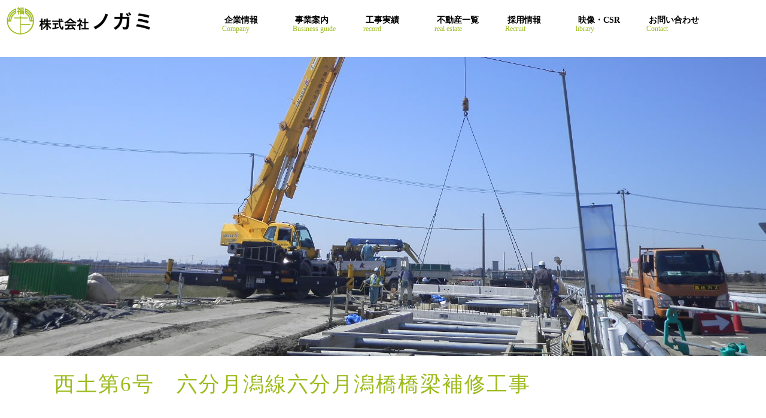

--- FILE ---
content_type: text/html; charset=UTF-8
request_url: https://www.niigata-nogami.jp/archives/1439
body_size: 12412
content:

<!DOCTYPE html>
<html dir="ltr" lang="ja" prefix="og: https://ogp.me/ns#">
<head>

<meta charset="UTF-8">
<meta name="viewport" content="width=device-width, user-scalable=yes, maximum-scale=1.0, minimum-scale=1.0">
<link rel="stylesheet" type="text/css" media="all" href="https://www.niigata-nogami.jp/wpnogami/wp-content/themes/base/style.css">
<link rel="stylesheet" type="text/css" media="all" href="https://www.niigata-nogami.jp/wpnogami/wp-content/themes/base/css/hover.css">
<link rel="stylesheet" type="text/css" media="all" href="https://www.niigata-nogami.jp/wpnogami/wp-content/themes/base/css/animate.css">
<link rel="stylesheet" type="text/css" media="all" href="https://www.niigata-nogami.jp/wpnogami/wp-content/themes/base/css/corners2015.css">
<link rel="stylesheet" type="text/css" media="all" href="https://www.niigata-nogami.jp/wpnogami/wp-content/themes/base/css/style2015.css">
<link rel="pingback" href="https://www.niigata-nogami.jp/wpnogami/xmlrpc.php">
<!--[if lt IE 9]>
<script src="https://www.niigata-nogami.jp/wpnogami/wp-content/themes/base/js/html5.js"></script>
<script src="https://www.niigata-nogami.jp/wpnogami/wp-content/themes/base/js/css3-mediaqueries.js"></script>
<![endif]-->
<script src="https://www.niigata-nogami.jp/wpnogami/wp-content/themes/base/js/jquery-1.11.3.js"></script>
<script src="https://www.niigata-nogami.jp/wpnogami/wp-content/themes/base/js/script.js"></script>
<script src="https://www.niigata-nogami.jp/wpnogami/wp-content/themes/base/js/scroll.js"></script>
<link  href="https://www.niigata-nogami.jp/wpnogami/wp-content/themes/base/js/fotorama.css" rel="stylesheet">
<script src="https://www.niigata-nogami.jp/wpnogami/wp-content/themes/base/js/fotorama.js"></script>
<script src="https://www.niigata-nogami.jp/wpnogami/wp-content/themes/base/js/wow.min.js"></script>
<script>
 new WOW().init();
</script>
<script>
$(function () {
    var headerHight = 130; //ヘッダの高さ
    $('a[href^=#]').click(function(){
        var href= $(this).attr("href");
        var target = $(href == "#" || href == "" ? 'html' : href);
        var position = target.offset().top-headerHight; //ヘッダの高さ分位置をずらす
        $("html, body").animate({scrollTop:position}, 550, "swing");
        return false;
    });
});
</script>

		<!-- All in One SEO 4.7.8 - aioseo.com -->
		<title>西土第6号 六分月潟線六分月潟橋橋梁補修工事 - 株式会社ノガミ</title>
	<meta name="robots" content="max-image-preview:large" />
	<meta name="author" content="ケーネット管理用"/>
	<link rel="canonical" href="https://www.niigata-nogami.jp/archives/1439" />
	<meta name="generator" content="All in One SEO (AIOSEO) 4.7.8" />
		<meta property="og:locale" content="ja_JP" />
		<meta property="og:site_name" content="株式会社ノガミ - 新潟県内の土木工事・埋蔵文化財調査・建築・不動産のノガミです。生活の基礎を作り、地域に貢献しています。" />
		<meta property="og:type" content="article" />
		<meta property="og:title" content="西土第6号 六分月潟線六分月潟橋橋梁補修工事 - 株式会社ノガミ" />
		<meta property="og:url" content="https://www.niigata-nogami.jp/archives/1439" />
		<meta property="article:published_time" content="2018-06-10T23:49:33+00:00" />
		<meta property="article:modified_time" content="2023-04-19T06:54:11+00:00" />
		<meta name="twitter:card" content="summary_large_image" />
		<meta name="twitter:title" content="西土第6号 六分月潟線六分月潟橋橋梁補修工事 - 株式会社ノガミ" />
		<script type="application/ld+json" class="aioseo-schema">
			{"@context":"https:\/\/schema.org","@graph":[{"@type":"BlogPosting","@id":"https:\/\/www.niigata-nogami.jp\/archives\/1439#blogposting","name":"\u897f\u571f\u7b2c6\u53f7 \u516d\u5206\u6708\u6f5f\u7dda\u516d\u5206\u6708\u6f5f\u6a4b\u6a4b\u6881\u88dc\u4fee\u5de5\u4e8b - \u682a\u5f0f\u4f1a\u793e\u30ce\u30ac\u30df","headline":"\u897f\u571f\u7b2c6\u53f7\u3000\u516d\u5206\u6708\u6f5f\u7dda\u516d\u5206\u6708\u6f5f\u6a4b\u6a4b\u6881\u88dc\u4fee\u5de5\u4e8b","author":{"@id":"https:\/\/www.niigata-nogami.jp\/archives\/author\/nogamiknetlgin#author"},"publisher":{"@id":"https:\/\/www.niigata-nogami.jp\/#organization"},"image":{"@type":"ImageObject","url":"https:\/\/www.niigata-nogami.jp\/wpnogami\/wp-content\/uploads\/2018\/06\/tukigatabasi08-1.jpg","width":1280,"height":960},"datePublished":"2018-06-11T08:49:33+09:00","dateModified":"2023-04-19T15:54:11+09:00","inLanguage":"ja","mainEntityOfPage":{"@id":"https:\/\/www.niigata-nogami.jp\/archives\/1439#webpage"},"isPartOf":{"@id":"https:\/\/www.niigata-nogami.jp\/archives\/1439#webpage"},"articleSection":"\u5de5\u4e8b\u5b9f\u7e3e\u4e00\u89a7, \u571f\u6728\uff08\u516c\u5171\uff09"},{"@type":"BreadcrumbList","@id":"https:\/\/www.niigata-nogami.jp\/archives\/1439#breadcrumblist","itemListElement":[{"@type":"ListItem","@id":"https:\/\/www.niigata-nogami.jp\/#listItem","position":1,"name":"\u5bb6"}]},{"@type":"Organization","@id":"https:\/\/www.niigata-nogami.jp\/#organization","name":"\u682a\u5f0f\u4f1a\u793e\u30ce\u30ac\u30df","description":"\u65b0\u6f5f\u770c\u5185\u306e\u571f\u6728\u5de5\u4e8b\u30fb\u57cb\u8535\u6587\u5316\u8ca1\u8abf\u67fb\u30fb\u5efa\u7bc9\u30fb\u4e0d\u52d5\u7523\u306e\u30ce\u30ac\u30df\u3067\u3059\u3002\u751f\u6d3b\u306e\u57fa\u790e\u3092\u4f5c\u308a\u3001\u5730\u57df\u306b\u8ca2\u732e\u3057\u3066\u3044\u307e\u3059\u3002","url":"https:\/\/www.niigata-nogami.jp\/","telephone":"+81252806620","logo":{"@type":"ImageObject","url":"https:\/\/www.niigata-nogami.jp\/wpnogami\/wp-content\/uploads\/2023\/04\/foot_logo.png","@id":"https:\/\/www.niigata-nogami.jp\/archives\/1439\/#organizationLogo","width":83,"height":100},"image":{"@id":"https:\/\/www.niigata-nogami.jp\/archives\/1439\/#organizationLogo"}},{"@type":"Person","@id":"https:\/\/www.niigata-nogami.jp\/archives\/author\/nogamiknetlgin#author","url":"https:\/\/www.niigata-nogami.jp\/archives\/author\/nogamiknetlgin","name":"\u30b1\u30fc\u30cd\u30c3\u30c8\u7ba1\u7406\u7528","image":{"@type":"ImageObject","@id":"https:\/\/www.niigata-nogami.jp\/archives\/1439#authorImage","url":"https:\/\/secure.gravatar.com\/avatar\/ee758253fd54f21f9b0fcff2239dc65f?s=96&d=mm&r=g","width":96,"height":96,"caption":"\u30b1\u30fc\u30cd\u30c3\u30c8\u7ba1\u7406\u7528"}},{"@type":"WebPage","@id":"https:\/\/www.niigata-nogami.jp\/archives\/1439#webpage","url":"https:\/\/www.niigata-nogami.jp\/archives\/1439","name":"\u897f\u571f\u7b2c6\u53f7 \u516d\u5206\u6708\u6f5f\u7dda\u516d\u5206\u6708\u6f5f\u6a4b\u6a4b\u6881\u88dc\u4fee\u5de5\u4e8b - \u682a\u5f0f\u4f1a\u793e\u30ce\u30ac\u30df","inLanguage":"ja","isPartOf":{"@id":"https:\/\/www.niigata-nogami.jp\/#website"},"breadcrumb":{"@id":"https:\/\/www.niigata-nogami.jp\/archives\/1439#breadcrumblist"},"author":{"@id":"https:\/\/www.niigata-nogami.jp\/archives\/author\/nogamiknetlgin#author"},"creator":{"@id":"https:\/\/www.niigata-nogami.jp\/archives\/author\/nogamiknetlgin#author"},"image":{"@type":"ImageObject","url":"https:\/\/www.niigata-nogami.jp\/wpnogami\/wp-content\/uploads\/2018\/06\/tukigatabasi08-1.jpg","@id":"https:\/\/www.niigata-nogami.jp\/archives\/1439\/#mainImage","width":1280,"height":960},"primaryImageOfPage":{"@id":"https:\/\/www.niigata-nogami.jp\/archives\/1439#mainImage"},"datePublished":"2018-06-11T08:49:33+09:00","dateModified":"2023-04-19T15:54:11+09:00"},{"@type":"WebSite","@id":"https:\/\/www.niigata-nogami.jp\/#website","url":"https:\/\/www.niigata-nogami.jp\/","name":"\u682a\u5f0f\u4f1a\u793e\u30ce\u30ac\u30df","description":"\u65b0\u6f5f\u770c\u5185\u306e\u571f\u6728\u5de5\u4e8b\u30fb\u57cb\u8535\u6587\u5316\u8ca1\u8abf\u67fb\u30fb\u5efa\u7bc9\u30fb\u4e0d\u52d5\u7523\u306e\u30ce\u30ac\u30df\u3067\u3059\u3002\u751f\u6d3b\u306e\u57fa\u790e\u3092\u4f5c\u308a\u3001\u5730\u57df\u306b\u8ca2\u732e\u3057\u3066\u3044\u307e\u3059\u3002","inLanguage":"ja","publisher":{"@id":"https:\/\/www.niigata-nogami.jp\/#organization"}}]}
		</script>
		<!-- All in One SEO -->

<link rel="alternate" type="application/rss+xml" title="株式会社ノガミ &raquo; 西土第6号　六分月潟線六分月潟橋橋梁補修工事 のコメントのフィード" href="https://www.niigata-nogami.jp/archives/1439/feed" />
		<!-- This site uses the Google Analytics by ExactMetrics plugin v8.3.1 - Using Analytics tracking - https://www.exactmetrics.com/ -->
							<script src="//www.googletagmanager.com/gtag/js?id=G-VLKYT38JXD"  data-cfasync="false" data-wpfc-render="false" type="text/javascript" async></script>
			<script data-cfasync="false" data-wpfc-render="false" type="text/javascript">
				var em_version = '8.3.1';
				var em_track_user = true;
				var em_no_track_reason = '';
								var ExactMetricsDefaultLocations = {"page_location":"https:\/\/www.niigata-nogami.jp\/archives\/1439\/"};
				if ( typeof ExactMetricsPrivacyGuardFilter === 'function' ) {
					var ExactMetricsLocations = (typeof ExactMetricsExcludeQuery === 'object') ? ExactMetricsPrivacyGuardFilter( ExactMetricsExcludeQuery ) : ExactMetricsPrivacyGuardFilter( ExactMetricsDefaultLocations );
				} else {
					var ExactMetricsLocations = (typeof ExactMetricsExcludeQuery === 'object') ? ExactMetricsExcludeQuery : ExactMetricsDefaultLocations;
				}

								var disableStrs = [
										'ga-disable-G-VLKYT38JXD',
									];

				/* Function to detect opted out users */
				function __gtagTrackerIsOptedOut() {
					for (var index = 0; index < disableStrs.length; index++) {
						if (document.cookie.indexOf(disableStrs[index] + '=true') > -1) {
							return true;
						}
					}

					return false;
				}

				/* Disable tracking if the opt-out cookie exists. */
				if (__gtagTrackerIsOptedOut()) {
					for (var index = 0; index < disableStrs.length; index++) {
						window[disableStrs[index]] = true;
					}
				}

				/* Opt-out function */
				function __gtagTrackerOptout() {
					for (var index = 0; index < disableStrs.length; index++) {
						document.cookie = disableStrs[index] + '=true; expires=Thu, 31 Dec 2099 23:59:59 UTC; path=/';
						window[disableStrs[index]] = true;
					}
				}

				if ('undefined' === typeof gaOptout) {
					function gaOptout() {
						__gtagTrackerOptout();
					}
				}
								window.dataLayer = window.dataLayer || [];

				window.ExactMetricsDualTracker = {
					helpers: {},
					trackers: {},
				};
				if (em_track_user) {
					function __gtagDataLayer() {
						dataLayer.push(arguments);
					}

					function __gtagTracker(type, name, parameters) {
						if (!parameters) {
							parameters = {};
						}

						if (parameters.send_to) {
							__gtagDataLayer.apply(null, arguments);
							return;
						}

						if (type === 'event') {
														parameters.send_to = exactmetrics_frontend.v4_id;
							var hookName = name;
							if (typeof parameters['event_category'] !== 'undefined') {
								hookName = parameters['event_category'] + ':' + name;
							}

							if (typeof ExactMetricsDualTracker.trackers[hookName] !== 'undefined') {
								ExactMetricsDualTracker.trackers[hookName](parameters);
							} else {
								__gtagDataLayer('event', name, parameters);
							}
							
						} else {
							__gtagDataLayer.apply(null, arguments);
						}
					}

					__gtagTracker('js', new Date());
					__gtagTracker('set', {
						'developer_id.dNDMyYj': true,
											});
					if ( ExactMetricsLocations.page_location ) {
						__gtagTracker('set', ExactMetricsLocations);
					}
										__gtagTracker('config', 'G-VLKYT38JXD', {"forceSSL":"true","link_attribution":"true"} );
															window.gtag = __gtagTracker;										(function () {
						/* https://developers.google.com/analytics/devguides/collection/analyticsjs/ */
						/* ga and __gaTracker compatibility shim. */
						var noopfn = function () {
							return null;
						};
						var newtracker = function () {
							return new Tracker();
						};
						var Tracker = function () {
							return null;
						};
						var p = Tracker.prototype;
						p.get = noopfn;
						p.set = noopfn;
						p.send = function () {
							var args = Array.prototype.slice.call(arguments);
							args.unshift('send');
							__gaTracker.apply(null, args);
						};
						var __gaTracker = function () {
							var len = arguments.length;
							if (len === 0) {
								return;
							}
							var f = arguments[len - 1];
							if (typeof f !== 'object' || f === null || typeof f.hitCallback !== 'function') {
								if ('send' === arguments[0]) {
									var hitConverted, hitObject = false, action;
									if ('event' === arguments[1]) {
										if ('undefined' !== typeof arguments[3]) {
											hitObject = {
												'eventAction': arguments[3],
												'eventCategory': arguments[2],
												'eventLabel': arguments[4],
												'value': arguments[5] ? arguments[5] : 1,
											}
										}
									}
									if ('pageview' === arguments[1]) {
										if ('undefined' !== typeof arguments[2]) {
											hitObject = {
												'eventAction': 'page_view',
												'page_path': arguments[2],
											}
										}
									}
									if (typeof arguments[2] === 'object') {
										hitObject = arguments[2];
									}
									if (typeof arguments[5] === 'object') {
										Object.assign(hitObject, arguments[5]);
									}
									if ('undefined' !== typeof arguments[1].hitType) {
										hitObject = arguments[1];
										if ('pageview' === hitObject.hitType) {
											hitObject.eventAction = 'page_view';
										}
									}
									if (hitObject) {
										action = 'timing' === arguments[1].hitType ? 'timing_complete' : hitObject.eventAction;
										hitConverted = mapArgs(hitObject);
										__gtagTracker('event', action, hitConverted);
									}
								}
								return;
							}

							function mapArgs(args) {
								var arg, hit = {};
								var gaMap = {
									'eventCategory': 'event_category',
									'eventAction': 'event_action',
									'eventLabel': 'event_label',
									'eventValue': 'event_value',
									'nonInteraction': 'non_interaction',
									'timingCategory': 'event_category',
									'timingVar': 'name',
									'timingValue': 'value',
									'timingLabel': 'event_label',
									'page': 'page_path',
									'location': 'page_location',
									'title': 'page_title',
									'referrer' : 'page_referrer',
								};
								for (arg in args) {
																		if (!(!args.hasOwnProperty(arg) || !gaMap.hasOwnProperty(arg))) {
										hit[gaMap[arg]] = args[arg];
									} else {
										hit[arg] = args[arg];
									}
								}
								return hit;
							}

							try {
								f.hitCallback();
							} catch (ex) {
							}
						};
						__gaTracker.create = newtracker;
						__gaTracker.getByName = newtracker;
						__gaTracker.getAll = function () {
							return [];
						};
						__gaTracker.remove = noopfn;
						__gaTracker.loaded = true;
						window['__gaTracker'] = __gaTracker;
					})();
									} else {
										console.log("");
					(function () {
						function __gtagTracker() {
							return null;
						}

						window['__gtagTracker'] = __gtagTracker;
						window['gtag'] = __gtagTracker;
					})();
									}
			</script>
				<!-- / Google Analytics by ExactMetrics -->
		<script type="text/javascript">
window._wpemojiSettings = {"baseUrl":"https:\/\/s.w.org\/images\/core\/emoji\/14.0.0\/72x72\/","ext":".png","svgUrl":"https:\/\/s.w.org\/images\/core\/emoji\/14.0.0\/svg\/","svgExt":".svg","source":{"concatemoji":"https:\/\/www.niigata-nogami.jp\/wpnogami\/wp-includes\/js\/wp-emoji-release.min.js?ver=6.3.7"}};
/*! This file is auto-generated */
!function(i,n){var o,s,e;function c(e){try{var t={supportTests:e,timestamp:(new Date).valueOf()};sessionStorage.setItem(o,JSON.stringify(t))}catch(e){}}function p(e,t,n){e.clearRect(0,0,e.canvas.width,e.canvas.height),e.fillText(t,0,0);var t=new Uint32Array(e.getImageData(0,0,e.canvas.width,e.canvas.height).data),r=(e.clearRect(0,0,e.canvas.width,e.canvas.height),e.fillText(n,0,0),new Uint32Array(e.getImageData(0,0,e.canvas.width,e.canvas.height).data));return t.every(function(e,t){return e===r[t]})}function u(e,t,n){switch(t){case"flag":return n(e,"\ud83c\udff3\ufe0f\u200d\u26a7\ufe0f","\ud83c\udff3\ufe0f\u200b\u26a7\ufe0f")?!1:!n(e,"\ud83c\uddfa\ud83c\uddf3","\ud83c\uddfa\u200b\ud83c\uddf3")&&!n(e,"\ud83c\udff4\udb40\udc67\udb40\udc62\udb40\udc65\udb40\udc6e\udb40\udc67\udb40\udc7f","\ud83c\udff4\u200b\udb40\udc67\u200b\udb40\udc62\u200b\udb40\udc65\u200b\udb40\udc6e\u200b\udb40\udc67\u200b\udb40\udc7f");case"emoji":return!n(e,"\ud83e\udef1\ud83c\udffb\u200d\ud83e\udef2\ud83c\udfff","\ud83e\udef1\ud83c\udffb\u200b\ud83e\udef2\ud83c\udfff")}return!1}function f(e,t,n){var r="undefined"!=typeof WorkerGlobalScope&&self instanceof WorkerGlobalScope?new OffscreenCanvas(300,150):i.createElement("canvas"),a=r.getContext("2d",{willReadFrequently:!0}),o=(a.textBaseline="top",a.font="600 32px Arial",{});return e.forEach(function(e){o[e]=t(a,e,n)}),o}function t(e){var t=i.createElement("script");t.src=e,t.defer=!0,i.head.appendChild(t)}"undefined"!=typeof Promise&&(o="wpEmojiSettingsSupports",s=["flag","emoji"],n.supports={everything:!0,everythingExceptFlag:!0},e=new Promise(function(e){i.addEventListener("DOMContentLoaded",e,{once:!0})}),new Promise(function(t){var n=function(){try{var e=JSON.parse(sessionStorage.getItem(o));if("object"==typeof e&&"number"==typeof e.timestamp&&(new Date).valueOf()<e.timestamp+604800&&"object"==typeof e.supportTests)return e.supportTests}catch(e){}return null}();if(!n){if("undefined"!=typeof Worker&&"undefined"!=typeof OffscreenCanvas&&"undefined"!=typeof URL&&URL.createObjectURL&&"undefined"!=typeof Blob)try{var e="postMessage("+f.toString()+"("+[JSON.stringify(s),u.toString(),p.toString()].join(",")+"));",r=new Blob([e],{type:"text/javascript"}),a=new Worker(URL.createObjectURL(r),{name:"wpTestEmojiSupports"});return void(a.onmessage=function(e){c(n=e.data),a.terminate(),t(n)})}catch(e){}c(n=f(s,u,p))}t(n)}).then(function(e){for(var t in e)n.supports[t]=e[t],n.supports.everything=n.supports.everything&&n.supports[t],"flag"!==t&&(n.supports.everythingExceptFlag=n.supports.everythingExceptFlag&&n.supports[t]);n.supports.everythingExceptFlag=n.supports.everythingExceptFlag&&!n.supports.flag,n.DOMReady=!1,n.readyCallback=function(){n.DOMReady=!0}}).then(function(){return e}).then(function(){var e;n.supports.everything||(n.readyCallback(),(e=n.source||{}).concatemoji?t(e.concatemoji):e.wpemoji&&e.twemoji&&(t(e.twemoji),t(e.wpemoji)))}))}((window,document),window._wpemojiSettings);
</script>
<style type="text/css">
img.wp-smiley,
img.emoji {
	display: inline !important;
	border: none !important;
	box-shadow: none !important;
	height: 1em !important;
	width: 1em !important;
	margin: 0 0.07em !important;
	vertical-align: -0.1em !important;
	background: none !important;
	padding: 0 !important;
}
</style>
	<link rel='stylesheet' id='wp-block-library-css' href='https://www.niigata-nogami.jp/wpnogami/wp-includes/css/dist/block-library/style.min.css?ver=6.3.7' type='text/css' media='all' />
<style id='classic-theme-styles-inline-css' type='text/css'>
/*! This file is auto-generated */
.wp-block-button__link{color:#fff;background-color:#32373c;border-radius:9999px;box-shadow:none;text-decoration:none;padding:calc(.667em + 2px) calc(1.333em + 2px);font-size:1.125em}.wp-block-file__button{background:#32373c;color:#fff;text-decoration:none}
</style>
<style id='global-styles-inline-css' type='text/css'>
body{--wp--preset--color--black: #000000;--wp--preset--color--cyan-bluish-gray: #abb8c3;--wp--preset--color--white: #ffffff;--wp--preset--color--pale-pink: #f78da7;--wp--preset--color--vivid-red: #cf2e2e;--wp--preset--color--luminous-vivid-orange: #ff6900;--wp--preset--color--luminous-vivid-amber: #fcb900;--wp--preset--color--light-green-cyan: #7bdcb5;--wp--preset--color--vivid-green-cyan: #00d084;--wp--preset--color--pale-cyan-blue: #8ed1fc;--wp--preset--color--vivid-cyan-blue: #0693e3;--wp--preset--color--vivid-purple: #9b51e0;--wp--preset--gradient--vivid-cyan-blue-to-vivid-purple: linear-gradient(135deg,rgba(6,147,227,1) 0%,rgb(155,81,224) 100%);--wp--preset--gradient--light-green-cyan-to-vivid-green-cyan: linear-gradient(135deg,rgb(122,220,180) 0%,rgb(0,208,130) 100%);--wp--preset--gradient--luminous-vivid-amber-to-luminous-vivid-orange: linear-gradient(135deg,rgba(252,185,0,1) 0%,rgba(255,105,0,1) 100%);--wp--preset--gradient--luminous-vivid-orange-to-vivid-red: linear-gradient(135deg,rgba(255,105,0,1) 0%,rgb(207,46,46) 100%);--wp--preset--gradient--very-light-gray-to-cyan-bluish-gray: linear-gradient(135deg,rgb(238,238,238) 0%,rgb(169,184,195) 100%);--wp--preset--gradient--cool-to-warm-spectrum: linear-gradient(135deg,rgb(74,234,220) 0%,rgb(151,120,209) 20%,rgb(207,42,186) 40%,rgb(238,44,130) 60%,rgb(251,105,98) 80%,rgb(254,248,76) 100%);--wp--preset--gradient--blush-light-purple: linear-gradient(135deg,rgb(255,206,236) 0%,rgb(152,150,240) 100%);--wp--preset--gradient--blush-bordeaux: linear-gradient(135deg,rgb(254,205,165) 0%,rgb(254,45,45) 50%,rgb(107,0,62) 100%);--wp--preset--gradient--luminous-dusk: linear-gradient(135deg,rgb(255,203,112) 0%,rgb(199,81,192) 50%,rgb(65,88,208) 100%);--wp--preset--gradient--pale-ocean: linear-gradient(135deg,rgb(255,245,203) 0%,rgb(182,227,212) 50%,rgb(51,167,181) 100%);--wp--preset--gradient--electric-grass: linear-gradient(135deg,rgb(202,248,128) 0%,rgb(113,206,126) 100%);--wp--preset--gradient--midnight: linear-gradient(135deg,rgb(2,3,129) 0%,rgb(40,116,252) 100%);--wp--preset--font-size--small: 13px;--wp--preset--font-size--medium: 20px;--wp--preset--font-size--large: 36px;--wp--preset--font-size--x-large: 42px;--wp--preset--spacing--20: 0.44rem;--wp--preset--spacing--30: 0.67rem;--wp--preset--spacing--40: 1rem;--wp--preset--spacing--50: 1.5rem;--wp--preset--spacing--60: 2.25rem;--wp--preset--spacing--70: 3.38rem;--wp--preset--spacing--80: 5.06rem;--wp--preset--shadow--natural: 6px 6px 9px rgba(0, 0, 0, 0.2);--wp--preset--shadow--deep: 12px 12px 50px rgba(0, 0, 0, 0.4);--wp--preset--shadow--sharp: 6px 6px 0px rgba(0, 0, 0, 0.2);--wp--preset--shadow--outlined: 6px 6px 0px -3px rgba(255, 255, 255, 1), 6px 6px rgba(0, 0, 0, 1);--wp--preset--shadow--crisp: 6px 6px 0px rgba(0, 0, 0, 1);}:where(.is-layout-flex){gap: 0.5em;}:where(.is-layout-grid){gap: 0.5em;}body .is-layout-flow > .alignleft{float: left;margin-inline-start: 0;margin-inline-end: 2em;}body .is-layout-flow > .alignright{float: right;margin-inline-start: 2em;margin-inline-end: 0;}body .is-layout-flow > .aligncenter{margin-left: auto !important;margin-right: auto !important;}body .is-layout-constrained > .alignleft{float: left;margin-inline-start: 0;margin-inline-end: 2em;}body .is-layout-constrained > .alignright{float: right;margin-inline-start: 2em;margin-inline-end: 0;}body .is-layout-constrained > .aligncenter{margin-left: auto !important;margin-right: auto !important;}body .is-layout-constrained > :where(:not(.alignleft):not(.alignright):not(.alignfull)){max-width: var(--wp--style--global--content-size);margin-left: auto !important;margin-right: auto !important;}body .is-layout-constrained > .alignwide{max-width: var(--wp--style--global--wide-size);}body .is-layout-flex{display: flex;}body .is-layout-flex{flex-wrap: wrap;align-items: center;}body .is-layout-flex > *{margin: 0;}body .is-layout-grid{display: grid;}body .is-layout-grid > *{margin: 0;}:where(.wp-block-columns.is-layout-flex){gap: 2em;}:where(.wp-block-columns.is-layout-grid){gap: 2em;}:where(.wp-block-post-template.is-layout-flex){gap: 1.25em;}:where(.wp-block-post-template.is-layout-grid){gap: 1.25em;}.has-black-color{color: var(--wp--preset--color--black) !important;}.has-cyan-bluish-gray-color{color: var(--wp--preset--color--cyan-bluish-gray) !important;}.has-white-color{color: var(--wp--preset--color--white) !important;}.has-pale-pink-color{color: var(--wp--preset--color--pale-pink) !important;}.has-vivid-red-color{color: var(--wp--preset--color--vivid-red) !important;}.has-luminous-vivid-orange-color{color: var(--wp--preset--color--luminous-vivid-orange) !important;}.has-luminous-vivid-amber-color{color: var(--wp--preset--color--luminous-vivid-amber) !important;}.has-light-green-cyan-color{color: var(--wp--preset--color--light-green-cyan) !important;}.has-vivid-green-cyan-color{color: var(--wp--preset--color--vivid-green-cyan) !important;}.has-pale-cyan-blue-color{color: var(--wp--preset--color--pale-cyan-blue) !important;}.has-vivid-cyan-blue-color{color: var(--wp--preset--color--vivid-cyan-blue) !important;}.has-vivid-purple-color{color: var(--wp--preset--color--vivid-purple) !important;}.has-black-background-color{background-color: var(--wp--preset--color--black) !important;}.has-cyan-bluish-gray-background-color{background-color: var(--wp--preset--color--cyan-bluish-gray) !important;}.has-white-background-color{background-color: var(--wp--preset--color--white) !important;}.has-pale-pink-background-color{background-color: var(--wp--preset--color--pale-pink) !important;}.has-vivid-red-background-color{background-color: var(--wp--preset--color--vivid-red) !important;}.has-luminous-vivid-orange-background-color{background-color: var(--wp--preset--color--luminous-vivid-orange) !important;}.has-luminous-vivid-amber-background-color{background-color: var(--wp--preset--color--luminous-vivid-amber) !important;}.has-light-green-cyan-background-color{background-color: var(--wp--preset--color--light-green-cyan) !important;}.has-vivid-green-cyan-background-color{background-color: var(--wp--preset--color--vivid-green-cyan) !important;}.has-pale-cyan-blue-background-color{background-color: var(--wp--preset--color--pale-cyan-blue) !important;}.has-vivid-cyan-blue-background-color{background-color: var(--wp--preset--color--vivid-cyan-blue) !important;}.has-vivid-purple-background-color{background-color: var(--wp--preset--color--vivid-purple) !important;}.has-black-border-color{border-color: var(--wp--preset--color--black) !important;}.has-cyan-bluish-gray-border-color{border-color: var(--wp--preset--color--cyan-bluish-gray) !important;}.has-white-border-color{border-color: var(--wp--preset--color--white) !important;}.has-pale-pink-border-color{border-color: var(--wp--preset--color--pale-pink) !important;}.has-vivid-red-border-color{border-color: var(--wp--preset--color--vivid-red) !important;}.has-luminous-vivid-orange-border-color{border-color: var(--wp--preset--color--luminous-vivid-orange) !important;}.has-luminous-vivid-amber-border-color{border-color: var(--wp--preset--color--luminous-vivid-amber) !important;}.has-light-green-cyan-border-color{border-color: var(--wp--preset--color--light-green-cyan) !important;}.has-vivid-green-cyan-border-color{border-color: var(--wp--preset--color--vivid-green-cyan) !important;}.has-pale-cyan-blue-border-color{border-color: var(--wp--preset--color--pale-cyan-blue) !important;}.has-vivid-cyan-blue-border-color{border-color: var(--wp--preset--color--vivid-cyan-blue) !important;}.has-vivid-purple-border-color{border-color: var(--wp--preset--color--vivid-purple) !important;}.has-vivid-cyan-blue-to-vivid-purple-gradient-background{background: var(--wp--preset--gradient--vivid-cyan-blue-to-vivid-purple) !important;}.has-light-green-cyan-to-vivid-green-cyan-gradient-background{background: var(--wp--preset--gradient--light-green-cyan-to-vivid-green-cyan) !important;}.has-luminous-vivid-amber-to-luminous-vivid-orange-gradient-background{background: var(--wp--preset--gradient--luminous-vivid-amber-to-luminous-vivid-orange) !important;}.has-luminous-vivid-orange-to-vivid-red-gradient-background{background: var(--wp--preset--gradient--luminous-vivid-orange-to-vivid-red) !important;}.has-very-light-gray-to-cyan-bluish-gray-gradient-background{background: var(--wp--preset--gradient--very-light-gray-to-cyan-bluish-gray) !important;}.has-cool-to-warm-spectrum-gradient-background{background: var(--wp--preset--gradient--cool-to-warm-spectrum) !important;}.has-blush-light-purple-gradient-background{background: var(--wp--preset--gradient--blush-light-purple) !important;}.has-blush-bordeaux-gradient-background{background: var(--wp--preset--gradient--blush-bordeaux) !important;}.has-luminous-dusk-gradient-background{background: var(--wp--preset--gradient--luminous-dusk) !important;}.has-pale-ocean-gradient-background{background: var(--wp--preset--gradient--pale-ocean) !important;}.has-electric-grass-gradient-background{background: var(--wp--preset--gradient--electric-grass) !important;}.has-midnight-gradient-background{background: var(--wp--preset--gradient--midnight) !important;}.has-small-font-size{font-size: var(--wp--preset--font-size--small) !important;}.has-medium-font-size{font-size: var(--wp--preset--font-size--medium) !important;}.has-large-font-size{font-size: var(--wp--preset--font-size--large) !important;}.has-x-large-font-size{font-size: var(--wp--preset--font-size--x-large) !important;}
.wp-block-navigation a:where(:not(.wp-element-button)){color: inherit;}
:where(.wp-block-post-template.is-layout-flex){gap: 1.25em;}:where(.wp-block-post-template.is-layout-grid){gap: 1.25em;}
:where(.wp-block-columns.is-layout-flex){gap: 2em;}:where(.wp-block-columns.is-layout-grid){gap: 2em;}
.wp-block-pullquote{font-size: 1.5em;line-height: 1.6;}
</style>
<link rel='stylesheet' id='contact-form-7-css' href='https://www.niigata-nogami.jp/wpnogami/wp-content/plugins/contact-form-7/includes/css/styles.css?ver=5.9.5' type='text/css' media='all' />
<link rel='stylesheet' id='dashicons-css' href='https://www.niigata-nogami.jp/wpnogami/wp-includes/css/dashicons.min.css?ver=6.3.7' type='text/css' media='all' />
<link rel='stylesheet' id='to-top-css' href='https://www.niigata-nogami.jp/wpnogami/wp-content/plugins/to-top/public/css/to-top-public.css?ver=2.5.4' type='text/css' media='all' />
<link rel='stylesheet' id='msl-main-css' href='https://www.niigata-nogami.jp/wpnogami/wp-content/plugins/master-slider/public/assets/css/masterslider.main.css?ver=3.9.10' type='text/css' media='all' />
<link rel='stylesheet' id='msl-custom-css' href='https://www.niigata-nogami.jp/wpnogami/wp-content/uploads/master-slider/custom.css?ver=1.5' type='text/css' media='all' />
<link rel='stylesheet' id='jquery.lightbox.min.css-css' href='https://www.niigata-nogami.jp/wpnogami/wp-content/plugins/wp-jquery-lightbox/styles/lightbox.min.css?ver=1.5.5' type='text/css' media='all' />
<link rel='stylesheet' id='jqlb-overrides-css' href='https://www.niigata-nogami.jp/wpnogami/wp-content/plugins/wp-jquery-lightbox/styles/overrides.css?ver=1.5.5' type='text/css' media='all' />
<style id='jqlb-overrides-inline-css' type='text/css'>

		#outerImageContainer {
			box-shadow: 0 0 4px 2px rgba(0,0,0,.2);
		}
		#imageContainer{
			padding: 6px;
		}
		#imageDataContainer {
			box-shadow: ;
		}
		#prevArrow,
		#nextArrow{
			background-color: rgba(255,255,255,.7;
			color: #000000;
		}
</style>
<script type='text/javascript' src='https://www.niigata-nogami.jp/wpnogami/wp-content/plugins/google-analytics-dashboard-for-wp/assets/js/frontend-gtag.min.js?ver=8.3.1' id='exactmetrics-frontend-script-js' async data-wp-strategy='async'></script>
<script data-cfasync="false" data-wpfc-render="false" type="text/javascript" id='exactmetrics-frontend-script-js-extra'>/* <![CDATA[ */
var exactmetrics_frontend = {"js_events_tracking":"true","download_extensions":"doc,pdf,ppt,zip,xls,docx,pptx,xlsx","inbound_paths":"[{\"path\":\"\\\/go\\\/\",\"label\":\"affiliate\"},{\"path\":\"\\\/recommend\\\/\",\"label\":\"affiliate\"}]","home_url":"https:\/\/www.niigata-nogami.jp","hash_tracking":"false","v4_id":"G-VLKYT38JXD"};/* ]]> */
</script>
<script type='text/javascript' src='https://www.niigata-nogami.jp/wpnogami/wp-includes/js/jquery/jquery.min.js?ver=3.7.0' id='jquery-core-js'></script>
<script type='text/javascript' src='https://www.niigata-nogami.jp/wpnogami/wp-includes/js/jquery/jquery-migrate.min.js?ver=3.4.1' id='jquery-migrate-js'></script>
<script type='text/javascript' src='https://www.niigata-nogami.jp/wpnogami/wp-content/plugins/fudou/js/jquery.matchHeight-min.js?ver=6.3.7' id='jquery-matchHeight-js'></script>
<script type='text/javascript' src='https://www.niigata-nogami.jp/wpnogami/wp-includes/js/imagesloaded.min.js?ver=6.3.7' id='fudou_imagesloaded-js'></script>
<script type='text/javascript' id='to-top-js-extra'>
/* <![CDATA[ */
var to_top_options = {"scroll_offset":"100","icon_opacity":"50","style":"icon","icon_type":"dashicons-arrow-up-alt2","icon_color":"#ffffff","icon_bg_color":"#000000","icon_size":"32","border_radius":"5","image":"https:\/\/www.niigata-nogami.jp\/wpnogami\/wp-content\/plugins\/to-top\/admin\/images\/default.png","image_width":"65","image_alt":"","location":"bottom-right","margin_x":"20","margin_y":"20","show_on_admin":"0","enable_autohide":"0","autohide_time":"2","enable_hide_small_device":"0","small_device_max_width":"640","reset":"0"};
/* ]]> */
</script>
<script async type='text/javascript' src='https://www.niigata-nogami.jp/wpnogami/wp-content/plugins/to-top/public/js/to-top-public.js?ver=2.5.4' id='to-top-js'></script>
<script type='text/javascript' src='https://www.niigata-nogami.jp/wpnogami/wp-content/plugins/fudou/js/util.min.js?ver=6.3.7' id='util-js'></script>
<link rel="https://api.w.org/" href="https://www.niigata-nogami.jp/wp-json/" /><link rel="alternate" type="application/json" href="https://www.niigata-nogami.jp/wp-json/wp/v2/posts/1439" /><link rel='shortlink' href='https://www.niigata-nogami.jp/?p=1439' />
<link rel="alternate" type="application/json+oembed" href="https://www.niigata-nogami.jp/wp-json/oembed/1.0/embed?url=https%3A%2F%2Fwww.niigata-nogami.jp%2Farchives%2F1439" />
<link rel="alternate" type="text/xml+oembed" href="https://www.niigata-nogami.jp/wp-json/oembed/1.0/embed?url=https%3A%2F%2Fwww.niigata-nogami.jp%2Farchives%2F1439&#038;format=xml" />

<!-- Fudousan Plugin Ver.6.1.3 -->
<script>var ms_grabbing_curosr = 'https://www.niigata-nogami.jp/wpnogami/wp-content/plugins/master-slider/public/assets/css/common/grabbing.cur', ms_grab_curosr = 'https://www.niigata-nogami.jp/wpnogami/wp-content/plugins/master-slider/public/assets/css/common/grab.cur';</script>
<meta name="generator" content="MasterSlider 3.9.10 - Responsive Touch Image Slider | avt.li/msf" />
<link rel="icon" href="https://www.niigata-nogami.jp/wpnogami/wp-content/uploads/2023/04/foot_logo.png" sizes="32x32" />
<link rel="icon" href="https://www.niigata-nogami.jp/wpnogami/wp-content/uploads/2023/04/foot_logo.png" sizes="192x192" />
<link rel="apple-touch-icon" href="https://www.niigata-nogami.jp/wpnogami/wp-content/uploads/2023/04/foot_logo.png" />
<meta name="msapplication-TileImage" content="https://www.niigata-nogami.jp/wpnogami/wp-content/uploads/2023/04/foot_logo.png" />
</head>
<body>

<header id="header" role="banner">

<h1>新潟県内の土木工事・埋蔵文化財調査・建築・不動産のノガミです。生活の基礎を作り、地域に貢献しています。</h1>

<div class="cb-header">
  	<div class="hdlogo"><h2 class="sp_none"><a href="https://www.niigata-nogami.jp/" title="株式会社ノガミ" rel="home"><img src="https://www.niigata-nogami.jp/wpnogami/wp-content/themes/base/images/logo.png" alt="株式会社ノガミ" /></a></h2></div>

<div class="hdnavi_pc sp_none">
<nav id="mainNav">
<ul>
		
<li><a href="https://www.niigata-nogami.jp/csr"><strong><i class="fa fa-pencil-square-o"><span style="color:transparent;display:none;">icon-pencil-square-o</span></i>&nbsp;企業情報</strong><span>Company</span></a>
	<ul class="sub-menu">
	<li><a href="https://www.niigata-nogami.jp/csr/#hello">ごあいさつ</a></li>
	<li><a href="https://www.niigata-nogami.jp/company">会社概要</a></li>
	</ul>
</li>
<li><a href="https://www.niigata-nogami.jp/business_guide"><strong><i class="fa fa-leaf"><span style="color:transparent;display:none;">icon-leaf</span></i>&nbsp;事業案内</strong><span>Business guide</span></a>
<ul class="sub-menu">
	<li><a href="https://www.niigata-nogami.jp/business_guide#doboku">土木工事部</a></li>
	<li><a href="https://www.niigata-nogami.jp/business_guide#maizou">埋蔵文化財調査部</a></li>
	<li><a href="https://www.niigata-nogami.jp/business_guide#kentiku">建築部</a></li>
	<li><a href="https://www.niigata-nogami.jp/business_guide#hudousan">不動産部</a></li>
</ul></li>
<li><a href="https://www.niigata-nogami.jp/archives/category/record"><strong><i class="fa fa-trophy"><span style="color:transparent;display:none;">icon-trophy</span></i>&nbsp;工事実績</strong><span>record</span></a>
<ul class="sub-menu">
	<li><a href="https://www.niigata-nogami.jp/archives/category/record/rec_public">土木（公共）</a></li>
	<li><a href="https://www.niigata-nogami.jp/archives/category/record/rec_public2">土木（民間）</a></li>
	<li><a href="https://www.niigata-nogami.jp/archives/category/record/rec_arch">建築工事</a></li>
	<li><a href="https://www.niigata-nogami.jp/archives/category/record/rec_dig">遺跡発掘</a></li>
</ul>
</li>
<li><a href="https://www.niigata-nogami.jp/archives/bukken/all"><strong><i class="fa fa-building"><span style="color:transparent;display:none;">icon-building</span></i>&nbsp;不動産一覧</strong><span>real estate</span></a></li>
<li><a href="https://www.niigata-nogami.jp/recruit"><strong><i class="fa fa-group"><span style="color:transparent;display:none;">icon-group</span></i>&nbsp;採用情報</strong><span>Recruit</span></a>
<ul class="sub-menu">
	<li><a href="https://www.niigata-nogami.jp/recruit/message">先輩社員の声</a></li>
	<li><a href="https://www.niigata-nogami.jp/recruit/entry">エントリーフォーム</a></li>
</ul>
</li>
<li><a href="https://www.niigata-nogami.jp/archives/category/library"><strong><i class="fa fa-film"><span style="color:transparent;display:none;">icon-film</span></i>&nbsp;映像・CSR</strong><span>library</span></a></li>
<li><a href="https://www.niigata-nogami.jp/contact"><strong><i class="fa fa-envelope"><span style="color:transparent;display:none;">icon-envelope</span></i>&nbsp;お問い合わせ</strong><span>Contact</span></a></li>
</ul>
    
</nav>
</div>

<div class="pc_none">
<h2><a href="https://www.niigata-nogami.jp/" title="株式会社ノガミ" rel="home"><img src="https://www.niigata-nogami.jp/wpnogami/wp-content/themes/base/images/logo.png" alt="株式会社ノガミ" /></a></h2>
</div>
</div>
</header>

	<nav id="spNav" class="pc_none">
<input id="menu-cb" type="checkbox" value="off">
<label id="menu-icon" for="menu-cb"><img src="https://www.niigata-nogami.jp/wpnogami/wp-content/themes/base/images/hum_icom.png" alt="≡" /></label>
<label id="menu-background" for="menu-cb"></label>
<div id="ham-menu">
    <ul>
<li><a href="https://www.niigata-nogami.jp/"><strong><i class="fa fa-home"><span style="color:transparent;display:none;">icon-leaf</span></i>&nbsp;ホーム</strong> <span>Home</span></a></li>
	<li><a href="https://www.niigata-nogami.jp/csr"><strong><i class="fa fa-pencil-square-o"><span style="color:transparent;display:none;">icon-pencil-square-o</span></i>&nbsp;企業情報</strong> <span>Company</span></a>
	<ul class="sub-menu">
	<li><a href="https://www.niigata-nogami.jp/csr/#hello">ごあいさつ</a></li>
	<li><a href="https://www.niigata-nogami.jp/company">会社概要</a></li>
	</ul>
</li>
<li><a href="https://www.niigata-nogami.jp/business_guide"><strong><i class="fa fa-leaf"><span style="color:transparent;display:none;">icon-leaf</span></i>&nbsp;事業案内</strong> <span>Business guide</span></a></li>
<li><a href="https://www.niigata-nogami.jp/archives/category/record"> <strong><i class="fa fa-trophy"><span style="color:transparent;display:none;">icon-trophy</span></i>&nbsp;工事実績</strong> <span>record</span></a></li>
<li><a href="https://www.niigata-nogami.jp/archives/bukken/all"><strong><i class="fa fa-building"><span style="color:transparent;display:none;">icon-building</span></i>&nbsp;不動産一覧</strong> <span>real estate</span></a></li>
<li><a href="https://www.niigata-nogami.jp/recruit"><strong><i class="fa fa-group"><span style="color:transparent;display:none;">icon-group</span></i>&nbsp;採用情報</strong> <span>Recruit</span></a>
<ul class="sub-menu">
	<li><a href="https://www.niigata-nogami.jp/recruit/message">先輩社員の声</a>
	<ul class="sub-menu">
		<li><a href="https://www.niigata-nogami.jp/recruit/entry">エントリーフォーム</a></li>
	</ul>
</li>
</ul>
</li>
<li><a href="https://www.niigata-nogami.jp/archives/category/library"><strong><i class="fa fa-film"><span style="color:transparent;display:none;">icon-film</span></i>&nbsp;映像広場</strong><span>library</span></a></li>
<li><a href="https://www.niigata-nogami.jp/contact"><strong><i class="fa fa-envelope"><span style="color:transparent;display:none;">icon-envelope</span></i>&nbsp;お問い合わせ</strong> <span>Contact</span></a></li>
    </ul>

</div>
</nav>  
<div id="wrapper">

<div id="cat_cover" class="cc_box9 sp_none">
</div>

<div id="content">
<div class="inner">
<section>
		<article id="post-1439" class="content">
	  <header>  	
      <h2 class="title"><span>西土第6号　六分月潟線六分月潟橋橋梁補修工事</span></h2>     
    </header>
    <div class="post">

<span class="cateicom2 ct_record">工事実績一覧</span><br />

    <p class="dateLabel"><time datetime="2018-06-11">2018/06/11</time>
		<div class="fotorama" data-width="100%" data-minheight="200" data-arrows="true" data-click="false" data-swipe="true" data-nav="thumbs" data-ratio="800/600" data-loop="true" data-autoplay="3000"><img decoding="async" fetchpriority="high" src="https://www.niigata-nogami.jp/wpnogami/wp-content/uploads/2018/06/01-2-1024x768.jpg" alt="" width="625" height="469" class="alignnone size-large wp-image-1441" /><br />
<img decoding="async" src="https://www.niigata-nogami.jp/wpnogami/wp-content/uploads/2018/06/02-2-1024x768.jpg" alt="" width="625" height="469" class="alignnone size-large wp-image-1442" /><br />
<img decoding="async" src="https://www.niigata-nogami.jp/wpnogami/wp-content/uploads/2018/06/03-2-1024x768.jpg" alt="" width="625" height="469" class="alignnone size-large wp-image-1443" /><br />
<img decoding="async" loading="lazy" src="https://www.niigata-nogami.jp/wpnogami/wp-content/uploads/2018/06/04-1-1024x768.jpg" alt="" width="625" height="469" class="alignnone size-large wp-image-1444" /><br />
<img decoding="async" loading="lazy" src="https://www.niigata-nogami.jp/wpnogami/wp-content/uploads/2018/06/05-1-1024x768.jpg" alt="" width="625" height="469" class="alignnone size-large wp-image-1445" /><br />
<img decoding="async" loading="lazy" src="https://www.niigata-nogami.jp/wpnogami/wp-content/uploads/2018/06/06-1-1024x768.jpg" alt="" width="625" height="469" class="alignnone size-large wp-image-1446" /><br />
<img decoding="async" loading="lazy" src="https://www.niigata-nogami.jp/wpnogami/wp-content/uploads/2018/06/07-1-1024x768.jpg" alt="" width="625" height="469" class="alignnone size-large wp-image-1447" /><br />
<img decoding="async" loading="lazy" src="https://www.niigata-nogami.jp/wpnogami/wp-content/uploads/2018/06/08-1-1024x768.jpg" alt="" width="625" height="469" class="alignnone size-large wp-image-1448" /><br />
<img decoding="async" loading="lazy" src="https://www.niigata-nogami.jp/wpnogami/wp-content/uploads/2018/06/09-1024x768.jpg" alt="" width="625" height="469" class="alignnone size-large wp-image-1449" /></div>
<table class="w100 sptbl">
<tr><th>施工時期</th><td>平成29年度</td><th>施工場所</th><td>新潟市西蒲区</td></tr>
</table>
    </div>
     
  </article>
	  <div class="pagenav">

	<span class="prev"><a href="https://www.niigata-nogami.jp/archives/1453" rel="next">&laquo; 次のページ</a></span>          
	<span class="next"><a href="https://www.niigata-nogami.jp/archives/1429" rel="prev">前のページ &raquo;</a></span>




	</div>
  </section>
</div>  

	</div><!-- / content -->

</div>
<!-- / wrapper -->

<div class="pc_none">
	<ul class="sp_ftnavi">
	<li class="hvr-sweep-to-right"><a href="https://www.niigata-nogami.jp/csr">Company<span>企業情報</span></a></li>
	<li class="hvr-sweep-to-right"><a href="https://www.niigata-nogami.jp/business_guide">Business guide<span>事業案内</span></a></li>
	<li class="hvr-sweep-to-right"><a href="https://www.niigata-nogami.jp/archives/category/record">Record<span>工事実績</span></a></li>
	<li class="hvr-sweep-to-right"><a href="https://www.niigata-nogami.jp/archives/bukken/all">Real estate<span>不動産一覧</span></a></li>
	<li class="hvr-sweep-to-right"><a href="https://www.niigata-nogami.jp/recruit">Recruit<span>採用情報</span></a></li>
	<li class="hvr-sweep-to-right"><a href="https://www.niigata-nogami.jp/archives/category/library">Library<span>映像広場</span></a></li>
	<li class="hvr-sweep-to-right"><a href="https://www.niigata-nogami.jp/contact">Contact<span>お問い合わせ</span></a></li>
	</ul>

	<p class="ctr"><a href="tel:025-280-6620" class="sp_ft_tel hvr-sweep-to-top"><span>tel:</span> 025-280-6620</a></p>
</div>

<footer id="footer">
	
  <div class="inner mtop15">
	<a href="https://www.niigata-nogami.jp/" title="株式会社ノガミ" rel="home"><img src="https://www.niigata-nogami.jp/wpnogami/wp-content/themes/base/images/foot_logo.png" alt="NOGAMI" class="aligncenter" /></a>

<div class="ftbox">
<span>新潟本社</span><br />
新潟市江南区<br />
曽川甲５２７－３<br />
TEL：025(280)6620<br />
FAX：025(280)6647<br />
</div>

<div class="ftbox">
<span>関東支店</span><br />
千葉県成田市<br />
並木町２２１番地<br />
TEL：0476(24)3218<br />
FAX：0476(24)3219<br />
</div>

<div class="ftbox">
<span>沖縄支店</span><br />
沖縄県宜野湾市真志喜<br />
２-１９-９<br />
マコーレ２０２号室<br />
TEL：098(975)5680<br />
FAX：098(975)5681
</div>

<div class="ftbox">
<span>亀田営業所</span><br />
新潟市江南区<br />
泉町１-３-２６<br />
TEL：025(382)9174<br />
025(383)3560<br />
（調査室直通）
</div>

<div class="ftbox">
<span>東北営業所</span><br />
福島県いわき市<br />
郷ヶ丘２-５-３<br />
佐藤ハイツ　302号室<br />
TEL：0246(84)6637
</div>


  </div>	  
	
  <p id="copyright">Copyright &copy; 2026 株式会社ノガミ All rights Reserved.
</footer>
<!-- / footer -->

<div id="nendebcopy">Fudousan Plugin Ver.6.1.3</div>
<!-- Fudousan Plugin Ver.6.1.3 -->
<!-- Nogami Ver.1.0 -->
<span aria-hidden="true" id="to_top_scrollup" class="dashicons dashicons-arrow-up-alt2"><span class="screen-reader-text">上にスクロール</span></span><script type='text/javascript' src='https://www.niigata-nogami.jp/wpnogami/wp-content/plugins/contact-form-7/includes/swv/js/index.js?ver=5.9.5' id='swv-js'></script>
<script type='text/javascript' id='contact-form-7-js-extra'>
/* <![CDATA[ */
var wpcf7 = {"api":{"root":"https:\/\/www.niigata-nogami.jp\/wp-json\/","namespace":"contact-form-7\/v1"}};
/* ]]> */
</script>
<script type='text/javascript' src='https://www.niigata-nogami.jp/wpnogami/wp-content/plugins/contact-form-7/includes/js/index.js?ver=5.9.5' id='contact-form-7-js'></script>
<script type='text/javascript' src='https://www.niigata-nogami.jp/wpnogami/wp-content/plugins/wp-jquery-lightbox/jquery.touchwipe.min.js?ver=1.5.5' id='wp-jquery-lightbox-swipe-js'></script>
<script type='text/javascript' src='https://www.niigata-nogami.jp/wpnogami/wp-content/plugins/wp-jquery-lightbox/inc/purify.min.js?ver=1.5.5' id='wp-jquery-lightbox-purify-js'></script>
<script type='text/javascript' src='https://www.niigata-nogami.jp/wpnogami/wp-content/plugins/wp-jquery-lightbox/panzoom.min.js?ver=1.5.5' id='wp-jquery-lightbox-panzoom-js'></script>
<script type='text/javascript' id='wp-jquery-lightbox-js-extra'>
/* <![CDATA[ */
var JQLBSettings = {"showTitle":"1","useAltForTitle":"1","showCaption":"1","showNumbers":"1","fitToScreen":"0","resizeSpeed":"400","showDownload":"0","navbarOnTop":"0","marginSize":"0","mobileMarginSize":"10","slideshowSpeed":"4000","allowPinchZoom":"1","borderSize":"6","borderColor":"#fff","overlayColor":"#fff","overlayOpacity":"0.7","newNavStyle":"1","fixedNav":"1","showInfoBar":"0","prevLinkTitle":"\u524d\u306e\u753b\u50cf","nextLinkTitle":"\u6b21\u306e\u753b\u50cf","closeTitle":"\u30ae\u30e3\u30e9\u30ea\u30fc\u3092\u9589\u3058\u308b","image":"\u753b\u50cf ","of":"\u306e","download":"\u30c0\u30a6\u30f3\u30ed\u30fc\u30c9","pause":"(\u30b9\u30e9\u30a4\u30c9\u30b7\u30e7\u30fc\u3092\u4e00\u6642\u505c\u6b62\u3059\u308b)","play":"(\u30b9\u30e9\u30a4\u30c9\u30b7\u30e7\u30fc\u3092\u518d\u751f\u3059\u308b)"};
/* ]]> */
</script>
<script type='text/javascript' src='https://www.niigata-nogami.jp/wpnogami/wp-content/plugins/wp-jquery-lightbox/jquery.lightbox.js?ver=1.5.5' id='wp-jquery-lightbox-js'></script>

</body>
</html>

--- FILE ---
content_type: text/css
request_url: https://www.niigata-nogami.jp/wpnogami/wp-content/themes/base/css/corners2015.css
body_size: 2815
content:
@charset  "utf-8";
/* = 
 * Twenty Fifteen
 * widget_fudo Style
 * corners2015.css サイトパーツの装飾
 * @package WordPress4.5
 * Version: 1.7.2
-------------------------------------------------------------- */
/* = common 
-------------------------------------------------------------- */
body,input,textarea,select,.page-title,.pingback a.url,input[type=submit],pre,code {
	font-family: 'ヒラギノ角ゴ Pro W3','Hiragino Kaku Gothic Pro','メイリオ',Meiryo,Arial,Helvetica,sans-serif;
}

/* = header 
-------------------------------------------------------------- */

/* = nav 
-------------------------------------------------------------- */

/* = primary
-------------------------------------------------------------- */

/* = トップページ 物件表示部分  .grid-content / #top_fbox内
---------------------------------------------------------------------- */
/* 縦 */
/*
	.grid-content li {
		border: 1px solid #CCC;
		display: block;
		width: 150px;
		margin:0 6px 6px 0;
		padding: 0px;
		font-size: 1.4rem;
		float:left;
		list-style-type: none;
	}
*/

/* 横 */
.grid-content li {
	font-size: 88%;
/*	border: 1px solid #CCC; */
	display: block;
	float: left;
	max-width: 100%;
	box-sizing: border-box;
	margin: 0 5px 10px 0;
	padding: 0;
	list-style-type: none;
}

.grid-content li .box1image {
	display: block;
	float: left;
	width: 50%;
	height: auto;
	box-sizing: border-box;
	margin: 0 5px 0 0;
}


.top_title{
}

.top_price {
	font-weight: 700;
	color: #e30;
}

.top_madori {
	font-weight: 700;
}

#secondary .grid-content li {
	width: 100%;
	max-width: 233px;
	padding: 0;
	border: none;
}

#secondary .grid-content li .box1image {
	float: left;
	max-width: 90px;
	padding: 0 5px 0 0;
}

/* = トップスライダー widget_fudo_top_slider
---------------------------------------------------------------------- */
/* スライダー 表示サイズ*/
#primary .widget_fudo_top_slider_m ul,#primary .widget_fudo_top_slider ul {
	overflow: hidden;
	max-width: 620px;
	margin: 0;
	padding-top: 0;
}

#secondary .widget_fudo_top_slider_m ul,#secondary .widget_fudo_top_slider ul {
	overflow: hidden;
	max-width: 233px;
	margin: 0;
	padding-top: 0;
}

#primary .widget_fudo_top_slider_m ul li,#primary .widget_fudo_top_slider ul li {
	width: 150px;
	max-width: 150px;
/*
    width:100%;
    max-width:307px;
    min-width:307px;
*/
}

/* = 閲覧履歴 widget_fudou_single_history
---------------------------------------------------------------------- */
.cl_botton,.cl_botton2 {
	float: right;
	margin: 2px;
}

/* = 条件検索
-------------------------------------------------------------- */
ul.cookie_fudou_jsearch li {
	margin: 0 0 0 15px;
	list-style: circle;
}

/* = 最近の投稿記事 widget_fudo_toukou_top
-------------------------------------------------------------- */
.widget_fudo_toukou_top ul,.widget_fudo_toukou_top li {
	list-style: none;
}

.widget_fudo_toukou_top li > ul,.widget_fudo_toukou_top li > ol {
	margin: 0;
}

.widget_fudo_toukou_top li:after {
	display: block;
	clear: both;
	height: 10px;
	content: '';
}

.toukou_top_post_title {
	font-weight: 700;
}

.toukou_top_post_thumbnail img {
	float: left;
	width: 100px;
	height: auto;
	padding: 0 5px 0 0;
}

/* = 路線・地域
-------------------------------------------------------------- */
.widget_fudo_b_bus li,.widget_fudo_r_bus li,.widget_fudo_b_c ul li,.widget_fudo_b_r ul li,.widget_fudo_r_c ul li,.widget_fudo_r_r ul li,.widget_fudo_b_c_m ul li,.widget_fudo_b_r_m ul li,.widget_fudo_r_c_m ul li,.widget_fudo_r_r_m ul li {
	margin: 0 0 0 15px;
	list-style: circle;
}

/*
	#primary .widget_fudo_b_c,
	#primary .widget_fudo_b_r,
	#primary .widget_fudo_r_c,
	#primary .widget_fudo_r_r,
	#primary .widget_fudo_b_c_m,
	#primary .widget_fudo_b_r_m,
	#primary .widget_fudo_r_c_m,
	#primary .widget_fudo_r_r_m{
		float: left;
		width: 48%;
	}
*/
/* = 物件カテゴリ
-------------------------------------------------------------- */
.widget_fudo_widget ul li {
	margin: 0 0 0 15px;
	list-style: circle;
}

/* = 条件検索
-------------------------------------------------------------- */
.widget_fudo_b_k input {
	margin-top: 8px;
}

.widget-container select,.widget_fudo_b_k_bus_m select,.widget_fudo_b_k_bus select,.widget_fudo_b_k_m select,.widget_fudo_b_k select {
	width: 98%;
	margin: 2px 0;
	padding: 3px;
	border: 1px solid #ccc;
}

#chikunen,#memseki,#hofun,#kakaku_b,#kakaku_c,#chiiki,#roseneki,#caution1,#shubetsu,#setsubi_cb,#madori_cb,#busline,#terms,#kouku_cb,#choumei_cb {
	margin: 0 0 5px;
}

.widget_fudo_b_k_bus input[type='checkbox'],.widget_fudo_b_k_m input[type='checkbox'],.widget_fudo_b_k input[type='checkbox'] {
	margin: 0 2px 0 0;
}

.widget_fudo_b_k_bus label,.widget_fudo_b_k_m label,.widget_fudo_b_k label {
	margin: 0 5px 0 0;
}

.memseki select,.kakaku_c select,.kakaku_b select {
	width: 45%;
}

.widget_fudo_b_k_bus .jsearch_caution1,.widget_fudo_b_k_bus .jsearch_caution2,.widget_fudo_b_k_m .jsearch_caution1,.widget_fudo_b_k_m .jsearch_caution2,.widget_fudo_b_k .jsearch_caution1,.widget_fudo_b_k .jsearch_caution2 {
	font-size: 11.5px;
}

.widget_fudo_b_k .jsearch_caution2 {
	margin: 10px 0;
}

.widget_fudo_b_k_bus .madori_cb label,.widget_fudo_b_k_bus .setsubi_cb label,.widget_fudo_b_k_m .madori_cb label,.widget_fudo_b_k_m .setsubi_cb label,.widget_fudo_b_k .madori_cb label,.widget_fudo_b_k .setsubi_cb label {
	padding: 0 8px 0 2px;
}

/* ボタン */
.widget_fudo_b_k_bus input[type='submit'],.widget_fudo_b_k_m input[type='submit'],.widget_fudo_b_k input[type='submit'] {
	/* background-color: #333; */
}

.widget_fudo_b_k_bus input[type='submit']:hover,.widget_fudo_b_k_m input[type='submit']:hover,.widget_fudo_b_k input[type='submit']:hover {
	background-color: #707070;
	background-color: rgba(51,51,51,.7);
}

.widget_fudo_b_k_bus input[type='submit']:disabled,.widget_fudo_b_k_m input[type='submit']:disabled,.widget_fudo_b_k input[type='submit']:disabled {
	/* color: #888; */
}

.widget_fudo_b_k_bus input[type='submit']:disabled:hover,.widget_fudo_b_k_m input[type='submit']:disabled:hover,.widget_fudo_b_k input[type='submit']:disabled:hover {
	background-color: #333;
}

/* = in-map 条件検索
-------------------------------------------------------------- */
/* サイドバースクロール */
#map_menu {
	position: relative;
}

#map_menu h3 {
	line-height: 1.1538;
	margin-top: 1.8462em;
	margin-bottom: .9231em;
}

#searchmapitem select {
	width: 98%;
	margin: 2px 0;
	padding: 3px;
	border: 1px solid #ccc;
}

.memseki select,.kakakumap_c select,.kakakumap_b select {
	width: 45% !important;
}

#menu_botton {
	margin: -5px 0 !important;
}

.jsearchmap_caution1,.jsearchmap_caution2 {
	font-size: 11.5px;
}

/* ボタン */
#map_search input[type='submit'] {
	background-color: #333;
}

#map_search input[type='submit']:hover {
	background-color: #707070;
	background-color: rgba(51,51,51,.7);
}

#map_search input[type='submit']:disabled {
	color: #888;
}

#map_search input[type='submit']:disabled:hover {
	background-color: #333;
}

/* = TOP twitter
-------------------------------------------------------------- */
#twitter_update_list a {
	font-weight: 400;
	text-decoration: none;
}

#twitter_update_list li a.tw_date {
	font-family: Arial,Helvetica,sans-serif;
	line-height: 1.6;
	display: block;
	float: left;
	width: 90px;
}

#twitter_update_list li:after {
	display: block;
	clear: both;
	height: 10px;
	content: '';
}

#twitter_update_list li .tw_status {
	line-height: 1.6;
	display: block;
}

#twitter_update_list li .tw_status {
	margin: 0 0 0 100px;
}

ul#twitter_update_list li {
	font-weight: 400;
	display: block;
	margin: 0;
	padding: 0 5px 5px;
	list-style: none;
}

/* = new_mark
-------------------------------------------------------------- */
#fudo_top_r-2_1 ul{width: 100%; box-sizing: border-box;}
.grid-content ul {width: 100%; box-sizing: border-box;}
.grid-content li {
	position: relative;
	overflow: auto;
	width: 100%;
}

.grid-content li img{
	float: left;
	width: 48%!important;
	box-sizing: border-box;
}

#syousai_box ul.syousai-content li {
	position: relative;
}

.up_mark,.new_mark {
    font-size: 15px;
    background: #bb0000;
    color: #fff;
    padding: 0 5px;
    display: inline-block;
    vertical-align: middle;
    margin-left: 8px;
}

li.fudo_top_r-2 .new_mark {
margin-top: 10px;
float: right;
}

li.fudo_top_r-2 .up_mark {
margin-top: 10px;
float: right;
}

/* 物件リスト・詳細 */
.entry-title .new_mark {
    font-size: 15px;
    background: #bb0000;
    color: #fff;
    padding: 0 5px;
    display: inline-block;
    vertical-align: middle;
    margin-left: 8px;
}

/* = 物件詳細ページ関連物件  #syousai_box : 関連物件部分
---------------------------------------------------------------------- */
#syousai_box ul {
	padding-left: 5px;
}

#syousai_box ul:after {
	display: block;
	clear: both;
	height: 0;
	content: '';
}

#syousai_box ul.syousai-content li {
	font-size: 1.4rem;
	display: block;
	float: left;
	width: 150px;
	margin: 0 6px 6px 0;
	padding: 0;
	list-style-type: none;
	border: 1px solid #ccc;
}

#syousai_box ul.syousai-content li .box2image {
	display: block;
	width: 148px !important;
	height: auto;
	margin: 0 auto;
}

/* = toukou
-------------------------------------------------------------- */
.entry-content {
	margin: 0;
}

.entrycontent {
	padding: 10px 0 0;
}

/* = キーワード検索
---------------------------------------------------------------------- */
.widget_fudo_search #searchform input[type='submit'] {
	display: none;
}

/* = 物件カウント
---------------------------------------------------------------------- */
.kaiin_count li {
	list-style-type: none;
}

/* = 会員用ログイン マッチングメールボタン
-------------------------------------------------------------- */
#loginform input[type='submit'] {
	margin: 10px 0;
}

#maching_mail a {
	font-weight: 400;
	display: block;
	width: auto;
	margin: 10px 0;
	padding: .75em 1.5em;
	text-align: center;
	vertical-align: middle;
	text-decoration: none;
	color: #fff;
	border-radius: 0;
	background-color: rgba(0,0,0,1);
	text-shadow: none;
}

#maching_mail a:active,#maching_mail a:hover {
	text-decoration: none;
	background-color: rgba(51,51,51,.7);
}

/* ボタン */
.widget_fudo_kaiin input[type='submit'] {
	background-color: #333;
}

.widget_fudo_kaiin input[type='submit']:hover {
	background-color: #707070;
	background-color: rgba(51,51,51,.7);
}

/**
 * Mobile Large < 620px
 */
@media screen and (max-width: 38.74em) {
	.grid-content li {
		max-width: 100%;
	}
}

/**
 * 15.1 Mobile Large 620px
 */
@media screen and (min-width: 38.75em) {
	
}

/**
 * 15.2 Tablet Small 740px
 */
@media screen and (min-width: 46.25em) {
	
}

/**
 * 15.3 Tablet Large 880px
 */
@media screen and (min-width: 55em) {
	
}

/**
 * 15.4 Desktop Small 967px
 */
@media screen and (min-width: 59.6875em) {
	
}

/**
 * 15.5 Desktop Medium 1100px
 */
@media screen and (min-width: 68.75em) {
	
}

/**
 * 15.6 Desktop Large 1240px
 */
@media screen and (min-width: 77.5em) {
	
}

/**
 * 15.7 Desktop X-Large 1403px
 */
@media screen and (min-width: 87.6875em) {
	
}

--- FILE ---
content_type: text/css
request_url: https://www.niigata-nogami.jp/wpnogami/wp-content/themes/base/css/style2015.css
body_size: 4233
content:
@charset  "utf-8";
/* = 
 * Twenty Fifteen
 * widget_fudo Style
 * style2015.css サイト基本の装飾
 * @package WordPress4.7
 * Version: 1.7.11
-------------------------------------------------------------- */
/* = primary widget
-------------------------------------------------------------- */
#primary .widget:after {
	display: block;
	clear: both;
	height: 30px;
	content: '';
}

#primary .widget {
	margin: 0;
	padding: 0 10%;
	color: #000;
}

#primary .widget a {
	color: #000;
}

#primary .widget h3 {
	font-size: 2.6rem;
	line-height: 1.1538;
	margin-top: 1.8462em;
	margin-bottom: .9231em;
	color: #000;
}

/* = sidebar widget
-------------------------------------------------------------- */
/* サイドバースクロールする */
/*
	.sidebar-fixed .sidebar {
		position: absolute;
	}
*/
.sidebar {
	overflow-y: auto;
}

#secondary .widget:after {
	display: block;
	clear: both;
	height: 20%;
	content: '';
}

/* = 汎用css
---------------------------------------------------------------------- */
.dpoint1 {
	font-size: 150%;
	font-weight: 400;
	line-height: 1.2;
	float: left;
	padding: 4px;
	color: #c00;
}

.dpoint2 {
	font-size: 130%;
	font-weight: 400;
	float: left;
	padding: 4px;
	color: #000;
}

.dpoint3 {
	font-size: 120%;
	font-weight: 700;
	display: inline;
	color: #000;
}

.dpoint4 {
	font-size: 20px;
	font-weight: 700;
	display: inline;
	color: #000;
}

.clearLeft {
	clear: left;
}

.clearRight {
	clear: right;
}

/* = 物件リストページ ナビ
---------------------------------------------------------------------- */
#nav-above1 {
	margin-bottom: 20px;
	padding: 10px 8%;
}

#nav-above1:after {
	display: block;
	clear: both;
	height: 0;
	content: '';
}

.nav-previous {
	float: left;
}

.nav-next {
	float: right;
}

/* = 物件リストページ #list_simplepage
---------------------------------------------------------------------- */
.archive-fudo .list_simple_box,.archive-fudo .list_simple_boxtitle {
	margin: 0;
	padding: 0 10%;
}
.list_simple_box{
	border-bottom: 1px dashed #ccc;
	margin-bottom: 15px;
}

.archive-fudo a img {
	display: inline;
}

#list_simplepage .list_simple_box:after {
	display: block;
	clear: both;
	height: 20px;
	content: '';
}

#list_simplepage .entry-title span img {
    float: right;
    margin: 7px;
}

#list_simplepage table,#list_simplepage th,#list_simplepage td {
	border-width: 0;
}

.list_price_others table td,.list_address table td {
	border-bottom: 1px solid #ccc !important;
}

.list_detail table td {
/*		padding: 2px; */
}

#list_simplepage .list_simple_box .list_detail dt {
	font-weight: 400;
	display: inline;
	white-space: nowrap;
}

#list_simplepage .list_simple_box .list_detail dd {
	display: inline;
	max-width: 320px;
	margin: 0 0 0 .3em;
	padding: 0;
	color: #333;
}

/* 左 */
#list_simplepage .list_simple_box .list_picsam {
	float: left;
	max-width: 200px;
}

#list_simplepage .list_simple_box .list_picsam img {
	width: 90px;
/*height: 90px;	*/
	margin: 1px 1px 5px;
	padding: 2px;
	border: 1px solid #333;
}

#list_simplepage .list_picsam .list_picsam_img:before {
	display: block;
	clear: both;
	height: 0;
	content: '';
}

#list_simplepage .list_simple_box .list_picsam_img {
	display: block;
	width: 196px;
}

/* 右 */
#list_simplepage .list_simple_box .list_detail {
	font-size: 90%;
	line-height: 1.8;
	overflow: hidden;
	max-width: 100%;
	/* width: 63%; */
	/* float: left; */
	margin: 0 3px 0 0;
	padding: 0 0 0 10px;
}

#list_simplepage .list_simple_box .list_detail .list_address,#list_simplepage .list_simple_box .list_detail table {
	margin-bottom: 0;
}

/* 種別カラー */
#list_simplepage .list_price {
	margin-bottom: 0;
	background-color: #ebf6fc;
}

#list_simplepage .list_price.rent {
	margin-bottom: 0;
	background-color: #fdedf0;
}

/* 抜粋 */
#list_simplepage .entry-excerpt {
	padding-bottom: 10px;
	padding-left: 5px;
}

/* 戻るリンク */
.archive-fudo .pageback {
	float: right;
	padding: 0 10%;
}

/* 物件の詳細を見るボタン */
#list_simplepage .list_simple_box .list_details_button {
	font-size: 87.5%;
	font-weight: 700;
	display: block;
	clear: both;
	max-width: 184px;
	margin: 0 0 3px;
	padding: 10px;
	text-align: center;
	color: #fff;
	border: medium none;
	background-color: #333;
}

#list_simplepage .list_simple_box a > .list_details_button:active,#list_simplepage .list_simple_box a > .list_details_button:hover {
	text-decoration: none;
	background-color: rgba(51,51,51,.7);
}

/* = 物件詳細ページ #list_simplepage2 
---------------------------------------------------------------------- */
#list_simplepage2 {
	padding: 0 ;
}

#primary #list_simplepage2 .widget {
	padding: 0;
}

#list_simplepage2 a img {
	display: inline;
}

.single-fudo .entry-title span img {
    float: right;
    margin: 7px;
}

/* 物件情報 */
#list_simplepage2 td {
	border-width: 0;
}

#list_simplepage2 .list_simple_box .list_detail dt {
	font-weight: 400;
	display: inline;
	color: #333;
}

#list_simplepage2 .list_simple_box .list_detail dd {
	display: inline;
	margin: 0 .6em 0 .4em;
	padding: 0;
	color: #333;
}

#list_simplepage2 .list_simple_box:after {
	display: block;
	clear: both;
	height: 0;
	content: '';
}

#list_simplepage2 .list_detail table {
	margin: 0;
	padding: 0;
	border: none;
	box-sizing: border-box;
}

/* 見出し */
/* 画像 */
.list_picsam:after {
	display: block;
	clear: both;
	height: 20px;
	content: '';
}

#list_simplepage2 .list_picsam img {
	float: left;
	width: 148px;
	margin: 5px;
	border: 1px solid #000;
}

#list_simplepage2 #second_img img {
	width: 100px;
	height: auto;
	margin: 0 5px 5px 0;
	border: 1px solid #000;
}

/* 賃貸/売買 背景色 */
#list_simplepage2 .list_price {
	margin: 0;
	padding: 0 0 4px 1em;
	background-color: #ebf6fc;
}

#list_simplepage2 dl.list_price table th td{
	padding: 5px;
}

#list_simplepage2 .list_price.rent {
	background-color: #fdedf0;
}

#list_simplepage2 .list_detail table {
	width: 100%;
	font-size: 100%;
	box-sizing: border-box;
}

#list_simplepage2 .list_simple_box .list_detail #list_add th {
	line-height: 1.4;
	width: 117px;
	padding: 5px;
	text-align: left;
	white-space: nowrap;
	border-bottom: 1px solid #eee;
	box-sizing: border-box;
	word-wrap:break-all;
}

#list_simplepage2 .list_simple_box .list_detail #list_add td {
	line-height: 1.4;
	margin: 0;
	padding: .5em;
	white-space: normal;
	border-bottom: 1px solid #eee;
	word-wrap:break-all;
}

table#list_other{width: 98%!important; box-sizing: border-box;}

#list_simplepage2 .list_simple_box .list_detail #list_other th {
	line-height: 1.4;
	width: 20%;
	padding: 5px;
	text-align: left;
	border-right: 1px dotted #ccc;
	border-bottom: 1px solid #eee;
	box-sizing: border-box;
	word-wrap:break-all;
}

#main #content #list_simplepage2 .list_simple_box .list_detail #list_other th.th2 {
	border-left: 1px dotted #ccc;
}

#list_simplepage2 .list_simple_box .list_detail #list_other td {
	line-height: 1.2;
	width: 30%;
	padding: 5px;
	white-space: normal;
	border-bottom: 1px solid #eee;
	box-sizing: border-box;
	word-wrap:break-all;
}

#toiawasesaki {
	display: block;
	margin: 0 0 48px;
}

#contact_form {
	display: block;
	margin: 0 0 48px;
}

/* 担当者コメント entry-content */
.site-content #list_simplepage2 .entry-content {
	font-size: 100%;
	max-width: 100% !important;
	margin: 0 0 48px !important;
	padding: 14px 0 0 !important;
}

/* 表下部・現況優先但書 */
.list_detail_bottom_info {
	font-size: 86%;
	margin: 0 0 48px;
	padding: 0;
	text-align: right;
}

/* Responsive images Fluid images for posts hack*/
.entry-content #map_canvas img {
	max-width: none;
	border-radius: 0;
	box-shadow: none;
}

/* 関連物件表示(物件詳細ページ)スライダー */
#primary #syousai_box .carousel .carousel_inner {
	width: 620px;
	max-width: 660px;
}

.widget_fudo_top_slider_syousai {
	margin: 0 0 48px !important;
}

/* Contact Form 7 */
#contact_form {
	padding: 0 0 48px;
}

.wpcf7 input[type='text'],.wpcf7 input[type='email'],.wpcf7 input[type='url'],.wpcf7 input[type='search'],.wpcf7 input[type='password'] {
	font-size: 92%;
	width: 100%;
}

/* map places */
#main #content .list_detail .places {
	width: 99%;
	max-width: 100%;
	margin: -48px 0 58px;
	padding: 5px 0;
	box-sizing: border-box;
	border-right: 1px solid #979797;
	border-bottom: 1px solid #979797;
	border-left: 1px solid #979797;
}

#main #content .list_detail .places:after {
	display: block;
	clear: both;
	height: 0;
	content: '';
}

#main #content .list_detail .places label {
	font-size: 85%;
	display: block;
	float: left;
	margin: 0 5px;
}

/* map */
/*
	#content #map_canvas img {margin: 0;height: auto;max-width: none;width: auto;}
	#content #map_canvas .msg {margin: 5px;font-size:12px;}
	*/
#content #map_canvas {
	z-index: 1;
	max-width: 660px;
	height: 360px;
	margin: 0 0 48px;
	border: 1px solid #979797;
	background-color: #e5e3df;
}

/* ふきだし内 */
#map_canvas .gm-style-iw {
	width: auto !important;
	height: auto !important;
}

#map_canvas table {
	overflow: hidden;
	margin: 8px;
	padding: 0;
	border-style: none;
}

#map_canvas table {
	width: auto;
}

#map_canvas table {
	border-spacing: 2px;
	border-collapse: separate;
}

#map_canvas td {
	line-height: 1.4;
	margin: 0;
	padding: 0;
	vertical-align: middle;
	border-width: 0 !important;
	border-top: medium none !important;
}

.gmapballoon {
	font-size: 10px;
	color: #3f3f3f;
	border-style: none;
}

.gmapballoon img {
/*    width: 100px; */
	height: auto !important;
	padding: 2px;
	border: 1px solid #ccc;
}

.gmapballoon img.gmap_img {
	width: 120px;
	margin: 0 5px 0 0;
}

.gmaptitle {
	font-size: 12px;
	font-weight: 700;
}

.gmapkakaku {
	font-family: Arial,Helvetica,sans-serif;
	font-size: 20px;
	font-weight: 700;
	color: #f30;
	border-bottom: 1px dotted #ccc;
}

.gmapmadori {
	font-family: Arial,Helvetica,sans-serif;
	font-size: 20px;
	font-weight: 700;
	color: #333;
	border-bottom: 1px dotted #ccc;
}

/* = 物件検索 固定ページ用  .jsearch 新
---------------------------------------------------------------------- */

#page_jsearch_page{
	margin: 20px 0;
}

.jsearch .entry-header,.jsearch .entry-content {
	max-width: none;
	margin-right: 0;
}

.jsearch li {
	display: block;
	float: left;
	margin: 0 1em 0 0;
	padding: 0;
	list-style-type: none;
}

.jsearch .eki ul,.jsearch .shiku ul {
	padding: 0 0 25px 10px;
}

table.form_jsearch {
	width: 100%;
	margin-bottom: 10px;
	border-collapse: collapse;
	border: 1px solid #e5e5e5;
}

table.form_jsearch th {
	font-weight: 400;
	width: 18%;
	padding: 10px !important;
	text-align: left;
	vertical-align: top;
	border-bottom: 1px solid #e5e5e5;
	background: #f6f6f6;
}

table.form_jsearch td {
	width: 81%;
	margin: 0;
	padding: 10px !important;
	border-bottom: 1px solid #e5e5e5;
	border-left: 1px solid #e5e5e5;
}

table.form_jsearch h5 {
	font-size: 100%;
	font-weight: 400;
	margin: 0;
}

table.form_jsearch ul {
	margin: 0 0 15px 20px;
	list-style-type: none;
}

table.form_jsearch ul input[type='checkbox'],table.form_jsearch ul input[type='radio'] {
	margin: 0 5px 0 0;
}

table.form_jsearch ul li {
    display: inline-block;
    margin: 0 10px 0 0;
}
/*------------------------------------------------------------------
	  ページ条件検索 バス
	----------------------------------------------------------------- */
.jsearch table.form_jsearch td.bus ul {
	padding: 0 0 0 10px !important;
}

.jsearch table.form_jsearch td.bus ul li ul li.buscorse,.jsearch table.form_jsearch td.bus ul li.buscorp {
	display: block;
	clear: both;
	margin-bottom: 5px;
}

.jsearch table.form_jsearch td.bus ul li ul li.buscorse ul li.busstop {
	float: left;
	margin: 0;
}

/*  = 会員登録 会員ログイン page
---------------------------------------------------------------------- */
/* テーブル */
table.form_register {
	font-size: 86%;
	line-height: 18px;
	width: 100%;
}

table.form_register input[type="text"],table.form_register input[type="email"],table.form_register input[type="url"],table.form_register input[type="password"],table.form_register input[type="search"],table.form_register input[type="tel"],table.form_register input[type="number"],table.form_register textarea {
	padding: 5px;
	width: 70%;
}

table.form_user_register th,table.form_register th {
	font-weight: 400;
	width: 30%;
	padding: 15px;
	text-align: left;
	background: #f6f6f6;
}

table.form_user_register td,table.form_register td {
	width: 70%;
	margin: 0;
	padding: 15px;
	font-size: 86%;
}

table.form_user_register h4,table.form_user_register h5,table.form_register h5 {
	font-weight: 400;
	margin: 10px 0 !important;
	font-size: 92%;
}

table.form_register ul {
	margin: 0 !important;
}

table.form_user_register select,table.form_register select {
	color: #1f1f1f;
	border: 1px solid #ccc;
	margin: 2px 0;
	padding: 3px;
}

table.form_user_register select{
	font-size: 92%;
}

table.form_user_register span{
	display: inline-block;
}

table.form_user_register ul.kouku,
table.form_user_register ul.eki,
table.form_user_register ul.chou {
	margin: 0 0 1.75em 1.25em !important;
	list-style: none;
}

table.form_user_register ul.kouku li,
table.form_user_register ul.eki li,
table.form_user_register ul.chou li {
	display: inline-block;
}

table.form_user_register input[type="checkbox"]{
	margin: 0 2px 0 10px;
}


#kaiin_kiyaku{
	margin: 0 0 20px 0;
}

.page_login li {
	display: inline-block;
}

/* 強度インジケータ */
#pass-strength-result {
	display: none;
	width: auto;
	margin: 5px 0;
	padding: 5px;
	text-align: center;
	border-width: 1px;
	border-style: solid;
	border-color: #ddd !important;
	background-color: #eee;
}

#pass-strength-result.bad {
	border-color: #ff853c !important;
	background-color: #ffb78c;
}

#pass-strength-result.good {
	border-color: #fc0 !important;
	background-color: #ffec8b;
}

#pass-strength-result.short {
	border-color: #f04040 !important;
	background-color: #ffa0a0;
}

#pass-strength-result.strong {
	border-color: #8dff1c !important;
	background-color: #c3ff88;
}

/* ボタン */
.page_login #maching_mail a {
	font-size: 14px;
	font-weight: 700;
	display: block;
	width: 150px;
	margin: 5px 0;
	padding: 5px 8px;
	text-align: center;
	vertical-align: middle;
	text-decoration: none;
	color: #fff;
	-webkit-border-radius: 6px;
	-moz-border-radius: 6px;
	border-radius: 6px;
	background: #ff9b9d;
	text-shadow: 1px 1px 1px #cc5559;
}

.page_login #maching_mail a:hover {
	text-decoration: underline;
	background: #ff9b9d;
}

.page_login #maching_mail a:active {
	text-decoration: none;
	background: #faa8cd;
}

.page_login ul:after {
	display: block;
	clear: both;
	height: 0;
	content: '';
}

.page_register #kaiin_users_comment {
	margin: 10% 0 20px;
	padding: 10px;
	border: 1px solid #e5e5e5;
}

.page_register #kaiin_kiyaku {
	overflow: auto;
	width: 100%;
	margin: 10% 0 20px;
	padding: 10px;
	border: 1px solid #e5e5e5;
	font-size: 86%;
}

.page_login .login_error,.page_register .login_error {
	margin: 0 0 16px !important;
	padding: 12px;
	border-width: 1px;
	border-style: solid;
	border-color: #c00;
	border-radius: 3px 3px 3px 3px;
	background-color: #ffebe8;
}

.page_login p.message,.page_register p.message {
	margin: 0 0 16px !important;
	padding: 12px;
	border-width: 1px;
	border-style: solid;
	border-color: #e6db55;
	border-radius: 3px 3px 3px 3px;
	background-color: #ffffe0;
}

.page_register #first_name,.page_register #last_name {
	width: auto;
}

/*  */
/* 0= Fudousan Plugin Copyright
---------------------------------------------------------------------- */
#nendebcopy {
	max-width: 1403px;
	margin: 0 auto;
	text-align: right;
}

#nendebcopy a {
	font-size: 76%;
	padding: 5% 6%;
	text-decoration: none;
}

/* */

/* 幅644px以下から
------------------------------------------------------------*/
@media only screen and (max-width: 644px){
#list_simplepage .list_simple_box .list_picsam {
	float: none;
	max-width: initial;
	width: 100%;
	box-sizing: border-box;
}

#list_simplepage .list_simple_box .list_picsam_img {
	width: 98%;
	margin: 0 1% 10px;
}

#list_simplepage .list_simple_box .list_picsam img {
    width: 46%;
    margin: 1px 0.5% 5px;
	float:left;
}

#list_simplepage .list_simple_box .list_details_button {
    display: block;
    clear: both;
    max-width: initial;
width: 100%;
box-sizing: border-box;
}

#list_simplepage2 .list_detail table{width: 96%; box-sizing: border-box; margin-right: 0!important;}
#list_simplepage2 .list_detail table th {
float:none;
display:block;
width:98%;
box-sizing: border-box;
word-wrap:break-all;
}
#list_simplepage2 .list_detail table td {
float:none;
display:block;
width:98%;
box-sizing: border-box;
word-wrap:break-all;
}

#list_simplepage2 .list_simple_box .list_detail #list_other th {
float:none;
display:block;
width:100%;
box-sizing: border-box;
background: #dcdcdc;
margin-right: 0!important;
padding-right: 0!important;
}
#list_simplepage2 .list_simple_box .list_detail #list_other td {
float:none;
display:block;
width:100%;
box-sizing: border-box;
margin-right: 0!important;
padding-right: 0!important;
}


}

--- FILE ---
content_type: text/css
request_url: https://www.niigata-nogami.jp/wpnogami/wp-content/themes/base/base.css
body_size: 7179
content:
/* 汎用 */
.pc_none,.ip_in{display:none;}
a.btn {
border: 1px solid #333;
border-radius: 5px;        /* CSS3草案 */  
-webkit-border-radius: 5px;    /* Safari,Google Chrome用 */  
-moz-border-radius: 5px;   /* Firefox用 */
background: none;
color: #333;
width: 300px;
box-sizing: border-box;
padding: 1px 20px;
text-align: center;
display: inline-block;
margin: 20px auto;
}

a.btn:hover{
border-radius: 5px;        /* CSS3草案 */  
-webkit-border-radius: 5px;    /* Safari,Google Chrome用 */  
-moz-border-radius: 5px;   /* Firefox用 */
border: 1px solid #9CBB1C;
}

.fotorama{
display: block;
max-width: 80%!important;
margin: 0 auto 30px!important;
}

/* floatによる回り込みをクリア */
.clearfix:after {
    display:block;
    clear:both;
    height:0px;
    visibility:hidden;
    content:".";
}
 
.clearfix {
    min-height: 1px; /*IE6、7対策*/
}

.cateicom {
font-family: 'Noto Sans Japanese', "ヒラギノ角ゴ Pro W3", "Hiragino Kaku Gothic Pro", "メイリオ", Meiryo, "ＭＳ Ｐゴシック", "MS PGothic", sans-serif;
display: inline-block;
text-align:center;
color: #fff;
font-size: 12px;
width: 60px!important;
margin-right: 5px;
vertical-align: middle;
background: #333;
}
.cateicom2 {
font-family: 'Noto Sans Japanese', "ヒラギノ角ゴ Pro W3", "Hiragino Kaku Gothic Pro", "メイリオ", Meiryo, "ＭＳ Ｐゴシック", "MS PGothic", sans-serif;
display: inline-block;
text-align:center;
color: #fff;
font-size: 12px;
width: 100px!important;
margin-right: 5px;
vertical-align: middle;
background: #333;
}

.ct_info {background: #B5779B!important;} /* 総合 */
.ct_public-w {background: #736357!important;} /* 土木 */
.ct_architecture {background: #9CBB1C!important;} /* 建築 */
.ct_estate {background: #998675!important;} /* 不動産 */
.ct_library {background: #54917f!important;} /* 映像広場 */

.ct_rec_public {background: #d2691e!important;} /* 土木（公共） */
.ct_rec_public2 {background: #a52a2a!important;} /* 土木（民間） */
.ct_rec_arch {background: #008080!important;} /* 建築 */
.ct_rec_dig {background: #6a5acd!important;} /* 遺跡発掘 */

ul.newsbox li {margin-bottom: 5px;}

/* contact  form 7
------------------------------------------------------------*/
.wpcf7-form .wpcf7-text{width: 90% !important;}  /*名前orメールor題名*/
.wpcf7-form textarea{width: 90% !important;} /*本文*/
.wpcf7-form .wpcf7-submit{width: 90px !important;} /*送信ボタン*/
span.wpcf7-list-item {
display: block;
}
 /* CF7選択肢改行 */
span.wpcf7-list-item input{
display: inline-block;
}

/*Pagenation*/
.pagenation {
    margin: 1em 0;
}
.pagenation:after, .pagenation ul:after {
    clear: both;
    content: ".";
    display: block;
    height: 0;
    visibility: hidden;
}
.pagenation ul {
    margin: 0;
}
.pagenation li {
    float: left;
    list-style: none outside none;
    margin-left: 3px;
}
.pagenation li:first-child {
    margin-left: 0;
}
.pagenation li.active {
    background-color: #999999;
    border-radius: 3px;
    color: #FFFFFF;
    cursor: not-allowed;
    padding: 10px 20px;
}
.pagenation li a {
    background: none repeat scroll 0 0 #CCCCCC;
    border-radius: 3px;
    color: #FFFFFF;
    display: block;
    padding: 10px 20px;
    text-decoration: none;
    text-shadow: 0 -1px 0 rgba(0, 0, 0, 0.2);
}
.pagenation li a:hover {
    background-color: #444444;
    color: #FFFFFF;
    opacity: 0.8;
    transition-duration: 500ms;
    transition-property: all;
    transition-timing-function: ease;
}

/* トップページナビゲーション */
@font-face
{
font-family: XANO明朝;
src: url('https://cdn.leafscape.be/XANO-mincho/XANO-mincho_web.woff2')
     format("woff2");
}

nav#topnav{}
nav#topnav ul li{
font-family: "Palatino Linotype","Book Antiqua",Palatino,FreeSerif,serif;
font-size: 250%;
line-height: 1.2em;
vertical-align: middle;
display:block;
width: 100%;
box-sizing: border-box;
padding: auto 15px!important;
margin-bottom: 10px;
}

nav#topnav ul li span{
font-family: XANO明朝;
src: url('https://cdn.leafscape.be/XANO-mincho/XANO-mincho_web.woff2')
     format("woff2");
color: #666!important;
font-size: 45%;
margin-left: 10px;
}

/* トップページ */
#top_bg1{clear:both;background:#fff;width:100%;overflow:hidden;margin:0px auto;color:#000; box-sizing: border-box;}
#top_bg1 h2 img{max-width: 360px; height: auto; margin-bottom: 50px;}
#top_bg2{clear:both;background:#fff;width:100%;overflow:hidden;margin:0px auto;color:#000; box-sizing: border-box;position:relative;}
#top_bg3{clear:both;background: #534741 url(images/top_bg3.png) ;width:100%;overflow:auto; margin:0px auto; color:#000; box-sizing: border-box; padding-bottom: 0!important;position:relative;}
#top_bg2:after,#top_bg3:after,#top_bg6:after {
    left: 48.45%;
    top: 0%;
    border: solid transparent;
    content: " ";
    height: 0;
    width: 0;
    position: absolute;
    pointer-events: none;
    border-color: rgba(136, 183, 213, 0);
    border-top-color: #fff;
    border-width: 30px;
}
#top_bg4{clear:both;background:#fff;width:100%;overflow:hidden;margin:0px auto;color:#000; box-sizing: border-box;position:relative;}
#top_bg4:after {
    left: 48.45%;
    top: 0%;
    border: solid transparent;
    content: " ";
    height: 0;
    width: 0;
    position: absolute;
    pointer-events: none;
    border-color: rgba(136, 183, 213, 0);
    border-top-color: #534741;
    border-width: 30px;
}
#top_bg5{clear:both;background:#fff;width:100%;overflow:hidden;margin:0px auto;color:#000; box-sizing: border-box;}
#top_bg8{clear:both;overflow:hidden;background:#fff;margin:0px auto;color:#000; box-sizing: border-box;}

#top_bg6{clear:both;
background: #F2EFE1 url(images/record_bg.png) repeat-x bottom;
width:100%;
overflow:hidden;
margin:0px auto;
color:#534741;
box-sizing: border-box;
display:block;
position:relative;}

#top_bg7{clear:both;
background: url(images/top_bg7.jpg) no-repeat top center;
width:100%;
height: 950px;
overflow:hidden;
margin:0px auto;
box-sizing: border-box;
display:block;}

.top1_hf{
width:50%;
background:url(images/top_bg1.jpg) no-repeat fixed;
background-size:cover;
height:990px;
float:left;
box-sizing: border-box;
text-align: center;
padding-top: 20%;
}

.top1_hf .catch_u{
color: #fff;
font-family: XANO明朝;
src: url('https://cdn.leafscape.be/XANO-mincho/XANO-mincho_web.woff2')
     format("woff2");
padding: 2px 8px;
margin-bottom: 15px;
background: url(images/catch_u.png);
display: inline-block;
}
.top1_hf_sub .catch_u{
color: #fff;
font-family: XANO明朝;
src: url('https://cdn.leafscape.be/XANO-mincho/XANO-mincho_web.woff2')
     format("woff2");
padding: 2px 8px;
margin-bottom: 15px;
background: url(images/catch_u.png);
display: inline-block;
}

.f_ct_l{font-size: 366%; line-height: 1.2em;}
.f_ct_s{font-size: 146%;}

.bg_l_top{width:50%;float:left;position: relative; box-sizing: border-box;}
.bg_r_top{width:50%;float:right;position: relative; box-sizing: border-box;}

.bg_inner_top{width:60%;position:absolute;top:120px;bottom:0;left:0;right:0;margin:auto; box-sizing: border-box;}


.top2_fl{
width:100%;
background:url(images/top_bg2.jpg) no-repeat fixed;
background-size:cover;
height:950px;
float:none;
box-sizing: border-box;
text-align: center;
padding-top: 18%;
}

.f_ct_l2{font-size: 300%; line-height: 1.2em;}

.top2_fl .catch_u{
color: #fff;
font-family: XANO明朝;
src: url('https://cdn.leafscape.be/XANO-mincho/XANO-mincho_web.woff2')
     format("woff2");
padding: 2px 8px;
margin-bottom: 15px;
background: url(images/catch_u.png);
display: inline-block;
}

.top3_fl{
display: block;
padding-top: 120px!important;
padding-bottom: 0!important;
}
.top3_fl .inner{
margin:0 auto;
width:1100px;
padding-bottom: 0!important;
overflow: hidden;
}

.topbox1{
display: inline-block;
color: #534741;
background: #fff;
width: 65%;
height: auto;
padding: 30px 50px;
box-sizing: border-box;
float: left;
}

.topbox1 h3{
font-family: XANO明朝;
src: url('https://cdn.leafscape.be/XANO-mincho/XANO-mincho_web.woff2')
     format("woff2");
font-size: 366%;
padding-bottom: 20px;
}

.topbox1 h3 span{
display: block;
clear: both;
font-size: 40%;
}

.topbox2{
display: inline-block;
width: 35%;
height: auto;
overflow: auto;
padding-left: 15px;
box-sizing: border-box;
}

.topbox2 img {max-width: 65%; height: auto;}

.topbox3{
display: inline-block;
clear: both;
width: 100%;
height: auto;
overflow: hidden;
margin: 0 auto -20px;
padding-bottom: 0!important;
box-sizing: border-box;
}

#top4_hf{
width:50%;
background: url(images/top_bg4.jpg) no-repeat top center;
height:950px;
float:left;
box-sizing: border-box;
text-align: center;
padding-top: 25%;
}

#top5_hf{
width:50%;
background: url(images/top_bg5.jpg) no-repeat top center;
height:950px;
float:right;
box-sizing: border-box;
text-align: center;
padding-top: 8%;
}

.topbox4{
background: url(images/top_bg6.png);
display: inline-block;
clear: both;
width: 460px;
height: auto;
overflow: hidden;
margin: 0 auto;
padding: 40px;
text-align: left;
box-sizing: border-box;
}

.topbox4 p {margin-top: 10px;}
.topbox4 img {max-width: 170px; max-height: 170px;}
.topbox4 h3 {
font-size: 210%;
font-family: XANO明朝;
src: url('https://cdn.leafscape.be/XANO-mincho/XANO-mincho_web.woff2')
     format("woff2");
display: inline-block;
vertical-align: middle;
}

.topbox4 a.boxbtn{
padding: 3px 5px;
margin-left: 12px;
font-size: 86%;
background: none;
border: 1px solid #1a1a1a;
color: #1a1a1a;
vertical-align: middle;
}

.topbox5{
display: block;
clear: both;
width: 100%;
height: auto;
overflow: auto;
margin: 0 auto;
padding: 40px;
box-sizing: border-box;
}

.topbox5 p {margin-top: 10px;}
.topbox5 h3 {
font-size: 210%;
font-family: XANO明朝;
src: url('https://cdn.leafscape.be/XANO-mincho/XANO-mincho_web.woff2')
     format("woff2");
display: inline-block;
vertical-align: middle;
}

.topbox5 a.boxbtn{
padding: 3px 5px;
margin-left: 12px;
font-size: 86%;
background: none;
border: 1px solid #1a1a1a;
color: #1a1a1a;
vertical-align: middle;
}

.t5_l{
float:left;
width: 50%;
box-sizing: border-box;
padding: 0 15px!important;
}

.t5_l2{
clear:both;
float:right;
box-sizing: border-box;
margin-top: -100px;
margin-bottom:30px;
z-index: 100;
position: relative;
}

.t5_l3{
float:left;
width: 50%;
box-sizing: border-box;
padding: 0 15px!important;
margin-top: -100px;
}

.t5_r{
float:right;
width: 50%;
box-sizing: border-box;
padding: 0 15px!important;
}
.t5_l img, .t5_l2 img, .t5_l3 img, .t5_r img {max-width: 100%;}

.topbox6 {width:100%; margin: 130px auto 200px; overflow: auto;}
.topbox6 h3{
font-family: XANO明朝;
src: url('https://cdn.leafscape.be/XANO-mincho/XANO-mincho_web.woff2')
     format("woff2");
font-size: 366%;
padding-bottom: 40px;
}

.topbox6 h3 span{
display: block;
clear: both;
font-size: 40%;
}

.topbox6_in{
width: 18%;
margin-right: 2.5%;
padding: 10px;
box-sizing: border-box;
float: left;
text-align:center;
border: 1px solid #000;
}
.topbox6_in img{width: 100%;}
.tb6_last{margin-right: 0;}

.topbox6_in span{
display: inline-block;
color: #534741;
padding: 1px 8px!important;
}

.topbox7 {width:100%; margin: 130px auto 200px; overflow: auto;
font-size: 113%;
text-align: center;
font-family: XANO明朝;
src: url('https://cdn.leafscape.be/XANO-mincho/XANO-mincho_web.woff2')
     format("woff2");
color: #000;
}
.topbox7 h3{
font-family: XANO明朝;
src: url('https://cdn.leafscape.be/XANO-mincho/XANO-mincho_web.woff2')
     format("woff2");
font-size: 366%;
padding-bottom: 40px;
text-align: left;
}

.topbox7 h3 span{
display: block;
clear: both;
font-size: 40%;
}

.topbox8_l{
box-sizing: border-box;
margin: 0px auto!important;
}
.topbox8_r{
clear:both;
box-sizing: border-box;
margin: 0px 0px 30px 30px!important;
font-size:90%;
}
#top_bg8 h3{
font-family: XANO明朝;
src: url('https://cdn.leafscape.be/XANO-mincho/XANO-mincho_web.woff2')
     format("woff2");
font-size: 250%;
text-align: left;
margin-bottom: 20px;
color:#9cbb1c;
width:100%;
}

#top_bg8 h3 span{
color: #666!important;
font-size: 45%;
margin-left: 10px;
}

#top_bg8{
    width: auto;
    margin: 0 auto 5px;
}

#top_bg8 div.topbox8_r{line-height: 23px;}

.topbox8_l a.btn {
width: auto;
box-sizing: border-box;
padding: 7px 12px;
font-size:75%;
margin: 10px 0px 0px;
line-height:1.5;
border: 1px solid #666;
color: #666;
}
.topbox8_l a.btn:hover{
border: 1px solid #9CBB1C;
color: #fff;
}


/*************************
施工実績一覧
*************************/
.exbox{
background: #f2f2f2;
display: block;
width: 100%;
box-sizing: border-box;
padding-top: 10px;
padding-bottom: 10px;
overflow: auto;
font-size: 80%;
}

.exbox ul.recruit_ex{
}

.ap_tab{
overflow:hidden;
margin:0!important;
}
.ap_tab li{
width: auto;
box-sizing: border-box;
margin-right:0.3%;
margin-left: 0!important;
margin-bottom: 0!important;
background: #777;
text-align: center;
padding: 5px 15px; 
float:left;
color: #fff;
}
.ap_tab li:hover{
cursor:pointer;
}

.ap_tab li.ap_select{background: #004D25;}
.ap_content div.intab{
width: 100%;
box-sizing: border-box;
background:#fff;
padding:3% 2%;
border-top: 1px solid #004D25;
}

.works4{
width: 100%;
display: block;
overflow: auto;
box-sizing: border-box;
margin: 20px 0 30px;
}

.works4 > div.worksbox{
width: 22%;
min-height: 260px;
height: auto;
margin-right: 4%;
float: left;
display: inline-block;
box-sizing: border-box;
}

.works4 > div.worksbox:nth-child(4n) {
margin-right: 0%!important;
}

.worksbox img{width:100%!important; height: auto;}

.work {
position:relative;
width: 25%;
height: 180px;
text-align: center;
vertical-align: middle;
color: #fff;
box-sizing:border-box;
margin:40px 0 40px;
}

.work a{
padding-top :50px;
position:absolute;
top:0;
left:0;
width:100%;
height:100%;
color: #fff;
}

	.work:nth-child(1) {background:#d2691e url(images/arrow.png) no-repeat 50% 90%;}
	.work:nth-child(2) {background:#a52a2a url(images/arrow.png) no-repeat 50% 90%;}
	.work:nth-child(3) {background:#008080 /* 556b2f */ url(images/arrow.png) no-repeat 50% 90%;}
	.work:nth-child(4) {background:#6a5acd url(images/arrow.png) no-repeat 50% 90%;}

.lib {
position:relative;
width: 30%;
height: 180px;
text-align: center;
vertical-align: middle;
color: #fff;
box-sizing:border-box;
margin:40px 0 40px;
}

.lib a{
padding-top :50px;
position:absolute;
top:0;
left:0;
width:100%;
height:100%;
color: #fff;
line-height:1.4;
}

.lib a:hover{color: #fff;opacity:0.8;}

.lib span{font-size:90%;}

	.lib:nth-child(1) {background:#d2691e url(images/arrow.png) no-repeat 50% 90%;}
	.lib:nth-child(2) {background:#9cbb1c url(images/arrow.png) no-repeat 50% 90%;}


/* 固定ページ系
*****************************************************/
.page_head{width:100%;}

.c_img{float:left;margin:0 22px 20px;}

#boxbtn{
display: box;
display: -webkit-box !important;
box-pack: center;
margin-bottom:20px;
}

#boxbtn2{
display: flex;
display: -webkit-flex !important;
justify-content: center;
box-pack: center;
margin:0 auto 20px;
}

.item {
position:relative;
width: 25%;
height: 180px;
text-align: center;
vertical-align: middle;
color: #fff;
box-sizing:border-box;
}

.item a{
padding-top :50px;
position:absolute;
top:0;
left:0;
width:100%;
height:100%;
color: #fff;
}

	.item:nth-child(1) {background:#2a3308 url(images/arrow.png) no-repeat 50% 90%;}
	.item:nth-child(2) {background:#55660f url(images/arrow.png) no-repeat 50% 90%;}
	.item:nth-child(3) {background:#7f9917 url(images/arrow.png) no-repeat 50% 90%;}
	.item:nth-child(4) {background:#9cbb1c url(images/arrow.png) no-repeat 50% 90%;}


.c_box{width:45%;
box-sizing:border-box;
float:left;
padding:0 40px;
margin:20px 5% 0 0;}

.c_box .last{margin-right:0;}

.mn_box{border:1px #808080 solid;
border-radius:5px;
padding:15px;
color:#808080;
overflow:auto;
margin-bottom:25px;}

.mn_box .hf{width:48%;
box-sizing:border-box;
float:left;}

ul.hakkutu{
clear:both;
padding-left: 0;
margin:40px 0 50px;}

ul.hakkutu li{
width:28%;
padding-bottom:20px;
display: inline-block;
}

.doboku{clear:both;background:#2a3308;width:100%;overflow:hidden;margin:40px auto;color:#fff;}
.maizou{clear:both;background:#55660f;width:100%;overflow:hidden;margin:40px auto;color:#fff;}
.kentiku{clear:both;background:#7f9917;width:100%;overflow:hidden;margin:40px auto;color:#fff;}
.hudousan{clear:both;background:#9cbb1c;width:100%;overflow:hidden;margin:40px auto;color:#fff;}

.d_hf{width:50%;background:url(images/doboku_img.jpg) no-repeat fixed;background-size:cover;height:680px;float:right;}
.m_hf{width:50%;background:url(images/maizou_img.jpg) no-repeat fixed;background-size:cover;height:680px;float:left;}
.k_hf{width:50%;background:url(images/kentiku_img.jpg) no-repeat fixed;background-size:cover;height:680px;float:right;}
.h_hf{width:50%;background:url(images/hudousan_img.jpg) no-repeat fixed;background-size:cover;height:680px;float:left;}

.bg_l{width:50%;float:left;position: relative;}
.bg_r{width:50%;float:right;position: relative;}

.bg_inner{position:absolute;width:47%;top:190px;bottom:0;left:0;right:0;margin:auto;}
.bg_inner2{position:absolute;width:47%;top:150px;bottom:0;left:0;right:0;margin:auto;}

.bg_inner img,.bg_inner2 img{float:left; width: 30%; margin: 20px 3% 20px 0;}
.bg_inner img.last,.bg_inner2 img.last{margin-right:0;}

.bgude_sp{
display: block!important;
clear: both;
width: 100%;
box-sizing: border-box;
padding: 15px 5%;
height: auto;
overflow: auto!important;
margin: 40px auto 0;
color: #fff;
}
.doboku_sp{background: #2a3308;}
.maizou_sp{background: #55660f;}
.kentiku_sp{background:#7f9917;}
.hudousan_sp{background:#9cbb1c;}

/* 会社概要 */
.motto{
font-size:150%;
font-family: "Times New Roman", "游明朝", YuMincho, "ヒラギノ明朝 ProN W3", "Hiragino Mincho ProN", "HG明朝E", "メイリオ", Meiryo, serif;
margin:0 auto 40px;
width:50%;
}
.idea{
font-size:150%;
font-family: "Times New Roman", "游明朝", YuMincho, "ヒラギノ明朝 ProN W3", "Hiragino Mincho ProN", "HG明朝E", "メイリオ", Meiryo, serif;
margin:0 auto 40px;
width:60%;
}
.iso{
font-size:150%;
font-family: "Times New Roman", "游明朝", YuMincho, "ヒラギノ明朝 ProN W3", "Hiragino Mincho ProN", "HG明朝E", "メイリオ", Meiryo, serif;
margin:0 auto 60px;
width:66%;
}
.motto span{font-weight:bold;}
.sptbl_50{
width: 50%;
}

.map{clear:both;
padding-top:20px;
margin-bottom:50px;}

.map2{
margin-bottom:50px;}

.aisatsu{
font-size:115%;
/* font-family: "Times New Roman", "游明朝", YuMincho, "ヒラギノ明朝 ProN W3", "Hiragino Mincho ProN", "HG明朝E", "メイリオ", Meiryo, serif; */
margin:0 auto 60px;
width:80%;
}

/* 事業案内 */


/* 採用情報 */
ul.recruit_ex li{
display: inline-block;
float: left;
font-size: 120%;
border-right: 1px solid #ccc;
padding: 0 20px;
}
ul.recruit_ex li a{text-decoration: underline;}
ul.recruit_ex li a:hover{text-decoration: none;}

.item2 {
position:relative;
width: 25%;
height: 100px;
text-align: center;
vertical-align: middle;
color: #fff;
box-sizing:border-box;
}

.item2 a{
padding-top :20px;
position:absolute;
top:0;
left:0;
width:100%;
height:100%;
color: #fff;
}

	.item2:nth-child(1) {background:#2a3308 url(images/arrow2.png) no-repeat 90% 50%;}
	.item2:nth-child(2) {background:#55660f url(images/arrow2.png) no-repeat 90% 50%;}


/* 社員の声 */
.s_link{
position:relative;
width:42%;
background:#fff;
margin:0 20px 40px;
float:left;
padding:0;
box-shadow:1px 1px 4px -3px #000000;
-moz-box-shadow:1px 1px 4px -3px #000000;
-webkit-box-shadow:1px 1px 4px -3px #000000;
}
.s_link a{
position:absolute;
top:0;
left:0;
width:100%;
height:100%;
text-indent:-999px;
}
.s_link img{
display:block;
width:50%;
float:left;
} 
.s_link .detail{
width:40%;
margin-left:5%;
float:left;
font-size:140%;
line-height:0.9;
padding-top:10px;
}
.s_link span{font-size:55%;}

.s_doboku{
background:#2a3308;
color:#fff;
margin:-15px 0 15px;
font-size:120%;
padding:10px 10px 10px 18px;
overflow:hidden;
}
.s_doboku p{
background:url(images/b_icon1mini.png) no-repeat;
padding-bottom:0!important;
padding-left:30px;
}
.s_maizou{
background:#55660f;
color:#fff;
margin:-15px 0 15px;
font-size:120%;
padding:10px 10px 10px 18px;
overflow:hidden;
}
.s_maizou p{
background:url(images/b_icon2mini.png) no-repeat;
padding-bottom:0!important;
padding-left:30px;
}
.s_kentiku{
background:#7f9917;
color:#fff;
margin:-15px 0 15px;
font-size:120%;
padding:10px 10px 10px 18px;
overflow:hidden;
}
.s_kentiku p{
background:url(images/b_icon3mini.png) no-repeat;
padding-bottom:0!important;
padding-left:30px;
}

.staff_top1{background: url(images/s1_img01.jpg) no-repeat;
height:440px;
position: relative;}
.staff_top2{background: url(images/s2_img01.jpg) no-repeat;
height:440px;
position: relative;}
.staff_top3{background: url(images/s3_img01.jpg) no-repeat;
height:440px;
position: relative;}

/* 先輩の声追加 2025/02/06 */
.staff_top4{background: url(https://www.niigata-nogami.jp/wpnogami/wp-content/uploads/2025/02/kuwano_image_02.jpg) no-repeat;
height:440px;
position: relative;}
.staff_top5{background: url(https://www.niigata-nogami.jp/wpnogami/wp-content/uploads/2025/02/kumakura_image_02.jpg) no-repeat;
height:440px;
position: relative;}
.staff_top6{background: url(https://www.niigata-nogami.jp/wpnogami/wp-content/uploads/2025/02/nogami_02.jpg) no-repeat;
height:440px;position: relative;background-size: cover;background-position: left center;}


.staff_box_l{
position: absolute;
display: table;
overflow: hidden;
width:30%;
background:#0075c2;
padding:20px;
color:#fff;
bottom: 20px;
left:20px;
line-height:1.6;
}

.staff_box_l span{font-size:155%;
font-weight:bold;}

.staff_box_r{
position: absolute;
display: table;
overflow: hidden;
width:30%;
background:#0075c2;
padding:20px;
color:#fff;
bottom: 20px;
right:20px;
line-height:1.6;
}

.staff_box_r span{font-size:155%;
font-weight:bold;}

.st_box_l{
float:left;
width: 47%;
min-height: 160px;
margin-right: 2%;
margin-bottom: 40px;
padding: 15px;
box-sizing: border-box;
}

.s_box_l{
float:left;
width: 47%;
min-height: 340px;
margin-right: 2%;
margin-bottom: 40px;
padding: 15px;
box-sizing: border-box;
}
.s_box_r{
float:right;
width: 47%;
min-height: 340px;
margin-left: 2%;
margin-bottom: 40px;
padding: 15px;
box-sizing: border-box;
}

.s_bg_box{
clear:both;
background:#f0f6da;
padding:25px;
overflow:hidden;
margin-bottom:40px;
}
.s_bg_box p{padding:0 26px;margin-bottom:10px;}

.s_title {
position: relative;
width: 500px;
padding: 15px 30px;
-webkit-box-sizing: border-box;
box-sizing: border-box;
color:#333!important;
text-align:center;
margin-bottom:30px!important;
font-size:140%!important;
}
.s_title::before,
.s_title::after {
position: absolute;
top: 0;
content: '';
width: 10px;
height: 100%;
border-top: 1px solid #555;
border-bottom: 1px solid #555;
-webkit-box-sizing: border-box;
box-sizing: border-box;
}
.s_title::before {
left: 0;
border-left: 1px solid #555;
}
.s_title::after {
right: 0;
border-right: 1px solid #555;
}

table.stbl{border:none!important;margin-top:20px;}
table.stbl th{color:#9cbb1c; min-width: 100px;}
table.stbl th,td{padding:5px 10px!important;}


/* iPadサイズ以下から
------------------------------------------------------------*/
@media only screen and (max-width:1024px){

.ip_in{display:inline;}
.ip_none{display:none;}

#top_bg1 h2 img{max-width: 300px; height: auto; margin-bottom: 50px;}
#top_bg8{display:none;}
	
.f_box_sp {
display: block;
float: none;
clear: both;
width: 100%;
box-sizing: border-box;
padding: 15px 5%!important;
}

.h_box_l_sp {
display: block;
width: 50%;
float:left;
box-sizing: border-box;
padding: 15px 0!important;
}
.h_box_r_sp {
display: block;
width: 50%;
float:right;
box-sizing: border-box;
padding: 15px 0!important;
}
	
h3.xanoh3{
font-family: XANO明朝;
src: url('https://cdn.leafscape.be/XANO-mincho/XANO-mincho_web.woff2')
     format("woff2");
font-size: 200%;
padding-bottom: 0px;
text-align: left;
}

h3.xanoh3 span{
display: block;
clear: both;
font-size: 50%;
}

#top_bg6{padding-right:20px;padding-left:20px;}

#top_bg7{
background-size:cover;
height: 710px;
padding-right:20px;padding-left:20px;
}

.top1_hf{
width:50%;
background:url(images/top_bg1.jpg) no-repeat fixed;
height:710px;
float:left;
box-sizing: border-box;
text-align: center;
padding-top: 25%;
}

.top1_hf_sub{
width:50%;
background:url(images/top_bg1.jpg) no-repeat fixed;
background-size: 100% 12%;
height:710px;
float:left;
box-sizing: border-box;
text-align: center;
padding-top: 25%;
}

.bg_inner_top{width:65%;top:100px;bottom:0;left:0;right:0;margin:auto; box-sizing: border-box;}

.top2_fl{
width:100%;
background:url(images/top_bg2.jpg) no-repeat scroll;
background-size:cover;
height:700px;
}

.top3_fl{height:710px;}
.top3_fl .inner{width:100%;}
.topbox1{width: 63%;}

#top4_hf,#top5_hf{height:710px;}

.sptbl_50{width: 45%;}
.bg_inner{width:70%;top:150px;}
.bg_inner2{width:70%;top:150px;}

.bg_inner img,.bg_inner2 img{margin:20px 10px 20px 0;width:30%;height:auto;}

.d_hf{background:url(images/doboku_img.jpg) no-repeat scroll; background-position: right top;}
.m_hf{background:url(images/maizou_img.jpg) no-repeat scroll;}
.k_hf{background:url(images/kentiku_img.jpg) no-repeat scroll;}
.h_hf{background:url(images/hudousan_img.jpg) no-repeat scroll;}

.s_title {width: 440px;}

table.stbl th{width:25%;}

}

/* 959px以下から
------------------------------------------------------------*/
@media only screen and (max-width: 959px){
nav#topnav ul li{
font-size: 230%;
}

nav#topnav ul li span{
font-size: 40%;
}

.c_img{float:none;margin:0 0 20px;}
}

/* 幅644px以下から
------------------------------------------------------------*/
@media only screen and (max-width: 644px){
/* 汎用 */
.pc_none{display:inline;}
.sp_none{display:none;}

.sp_right{float: right;}
.sp_left{float: left;}

a.btn {
width: auto;
box-sizing: border-box;
padding: 1px 20px;
margin-top: 0px;
}

.sptbl{width: 100%!important;}
.sptbl th {display: block; float: none; clear: both; width: 100%; box-sizing: border-box;}
.sptbl td {display: block; float: none; clear: both; width: 100%; box-sizing: border-box;}
.sptbl_50{width: 100%!important;}

.fotorama{
width: 100%!important;
max-width: initial!important;
margin: 0 auto 15px!important;
}

/* ハンバーガーナビ */
nav#topnav{display:none;}
nav#mainNav{display:none;}
nav#spNav{display:block;}
#ham-menu {
    background-color:#fff; /*メニュー背景色*/
    box-sizing: border-box;
    padding: 10px 20px 20px; /*メニュー内左右上下余白*/
    position: fixed;
    top: -360px; /*メニュー横幅 width と合わせる*/
    /* top: 0; */
	width:100%;
    transition: transform 0.3s linear 0s; /*0.3s はアニメーションにかかる時間*/
    height: 360px;  /*メニュー横幅*/
    z-index: 1000;
}

#ham-menu img{margin:15px 15px 0 0;
width: 19px!important;
height: 19px!important;}

#menu-background {
    background-color: #333; /*黒背景*/
    display: block;
    height: 100%;
    opacity: 0;
    position: fixed;
    left: 0;
    top: 0;
    transition: all 0.3s linear 0s; /*0.3s はアニメーションにかかる時間*/
    width: 100%;
    z-index: -1;
}

#menu-icon {
    cursor: pointer;
    display: block;
    height: 50px; /*アイコン縦高さ*/
    width: 50px; /*アイコン横幅*/
    line-height: 50px; /*縦位置中央化*/
    position: absolute /* fixed */;
    text-align: center;
    left: 5px;
    top: 20px;
    transition: all 0.3s linear 0s; /*0.3s はアニメーションにかかる時間*/
    z-index: 1000;
}
#menu-icon img{
    height: 30px; /*アイコン縦高さ*/
    width: 30px; /*アイコン横幅*/
}

#menu-cb {
    display: none; /*チェックボックス本体は消しておく*/
}

#menu-cb:checked ~ #ham-menu,
#menu-cb:checked ~ #menu-icon {
    transform: translateY(320px); /*メニュー本体横幅 width と合わせる*/
}

#menu-cb:checked ~ #menu-background {
    opacity: 0.5;
    z-index: 999;
}

.sub-menu{margin-left:20px;}

#ham-menu ul li {line-height: 1.8em;}
#ham-menu ul li span{font-size: 80%;}

ul.sp_ftnavi{
display: block;
clear: both;
border-top: 1px solid #9CBB1C;
width: 100%;
margin: 20px 0!important;
}

ul.sp_ftnavi li{
display: block;
font-family: "Palatino Linotype","Book Antiqua",Palatino,FreeSerif,serif;
font-size: 180%;
vertical-align: middle;
border-bottom: 1px solid #9CBB1C;
padding: 5px 5px 5px 15px;
box-sizing: border-box;
background: url(images/sp_ftnavi_bg.png) no-repeat right 15px top 50%;
}

ul.sp_ftnavi li span{
font-family: XANO明朝;
src: url('https://cdn.leafscape.be/XANO-mincho/XANO-mincho_web.woff2')
     format("woff2");
color: #666!important;
font-size: 40%;
margin-left: 10px;
vertical-align: middle;
}

a.sp_ft_tel{
margin: 15px auto!important;
display: inline-block;
border: 1px solid #9CBB1C;
color: #9CBB1C;
padding: 5px 15px;
text-align: center;
font-family: "Palatino Linotype","Book Antiqua",Palatino,FreeSerif,serif;
font-size: 200%;
}

a.sp_ft_tel span{font-size: 80%;}

/* トップページ */
.h_box_l_sp {
display: block;
width: 100%;
float:none;
box-sizing: border-box;
padding: 15px 0!important;
}
.h_box_l_sp a.btn{margin-top:5px;}
.h_box_r_sp {
display: block;
width: 100%;
float:none;
box-sizing: border-box;
padding: 15px 0!important;
}

h3.xanoh3{
float:left;
margin-bottom:20px;
}
	
.top1_hf_sp{
width:100%;
height: 350px;
background:url(images/top_bg1_sp.jpg) no-repeat center top;
background-size: auto 100%;
box-sizing: border-box;
text-align: center;
padding-top: 130px;
}
.top1_hf_sp .catch_u{
color: #fff;
font-family: XANO明朝;
src: url('https://cdn.leafscape.be/XANO-mincho/XANO-mincho_web.woff2')
     format("woff2");
padding: 2px 8px;
margin-bottom: 15px;
background: url(images/catch_u.png);
display: inline-block;
}
.f_ct_l{font-size: 200%; line-height: 1.2em;}
.f_ct_s{font-size: 80%;}


.newstop {clear:both;}
ul.newsbox li {margin-bottom: 10px;}
ul.newsbox li a{float:none; display: inline-block; text-decoration: underline;}

.top3_fl{
display: block;
padding-top: 30px!important;
padding-bottom: 30px!important;
height: initial;
}
.top3_fl .inner{
margin:0 auto;
width:100%;
padding-bottom: 0!important;
overflow: hidden;
}

.topbox1{
width: 100%;
height: auto;
padding: 10% 8%;
box-sizing: border-box;
float: none;
margin:0;
}
.topbox1 h3{
font-family: XANO明朝;
src: url('https://cdn.leafscape.be/XANO-mincho/XANO-mincho_web.woff2')
     format("woff2");
font-size: 200%;
padding-bottom: 20px;
}

.topbox1 h3 span{
display: block;
clear: both;
font-size: 50%;
}

#top_bg4{display:none;}
#top_bg5{display:none;}
#top_bg6{display:none;}
#top_bg7{display:none;}
#top_bg8{display:none;}

/* 実績一覧 */
.works4{width: 90%; margin: 20px 5%!important;}
.works4 > div.worksbox{
width: 48%;
min-height: initial;
height: auto;
margin-right: 4%;
margin-bottom: 20px;
float: left;
display: inline-block;
box-sizing: border-box;
}

.works4 > div.worksbox:nth-child(2n) {
margin-right: 0%!important;
}


/* 固定ページ系 */
.item span{float:none; display: block;}

.c_box{
display: block;
width:100%;
float:none;
padding: 20px;
margin:20px 0 0 0;}

.staff_top1{background: url(images/s1_img01.jpg) no-repeat top center;}
.staff_top2{background: url(images/s2_img01.jpg) no-repeat top center;}

.s_link{
overflow: auto;
clear: both;
height: auto;
display: block;
min-height: 120px;
width:94%;
background:#fff;
margin:0 3% 30px;
float:none;
}

.s_link .detail{
padding-top:0;
}

.st_box_l,.s_box_l,.s_box_r{
display: block;
float:none;
width: 100%;
min-height: initial;
margin-right: 0;
box-sizing: border-box;
}

.s_title {
position: relative;
width: 100%;
padding: 15px 30px;
-webkit-box-sizing: border-box;
box-sizing: border-box;
}

.staff_box_l span,.staff_box_r span{font-size:120%;}

table.stbl th, table.stbl td{display: block; width: 100%; box-sizing: border-box; float:none;}

}

/* 幅360px以下から
------------------------------------------------------------*/
@media only screen and (max-width: 360px){
.s_link{overflow: visible; min-height: 150px;}
}


--- FILE ---
content_type: application/javascript
request_url: https://www.niigata-nogami.jp/wpnogami/wp-content/themes/base/js/scroll.js
body_size: 801
content:
$(function() {
    var nav = $('.cb-header');
    //表示位置
    var navTop = nav.offset().top+500;
    //ナビゲーションの高さ
    var navHeight = nav.height()+55;
    var showFlag = false;
    nav.css('top', -navHeight+'px');
    //ナビゲーションの位置まできたら表示
    $(window).scroll(function () {
        var winTop = $(this).scrollTop();
        if (winTop >= navTop) {
            if (showFlag == false) {
                showFlag = true;
                nav
                    .addClass('fixed')
                    .stop().animate({'top' : '0px'}, 200);
            }
        } else if (winTop <= navTop) {
            if (showFlag) {
                showFlag = false;
                nav.stop().animate({'top' : -navHeight+'px'}, 200, function(){
                    nav.removeClass('fixed');
                });
            }
        }
    });
});